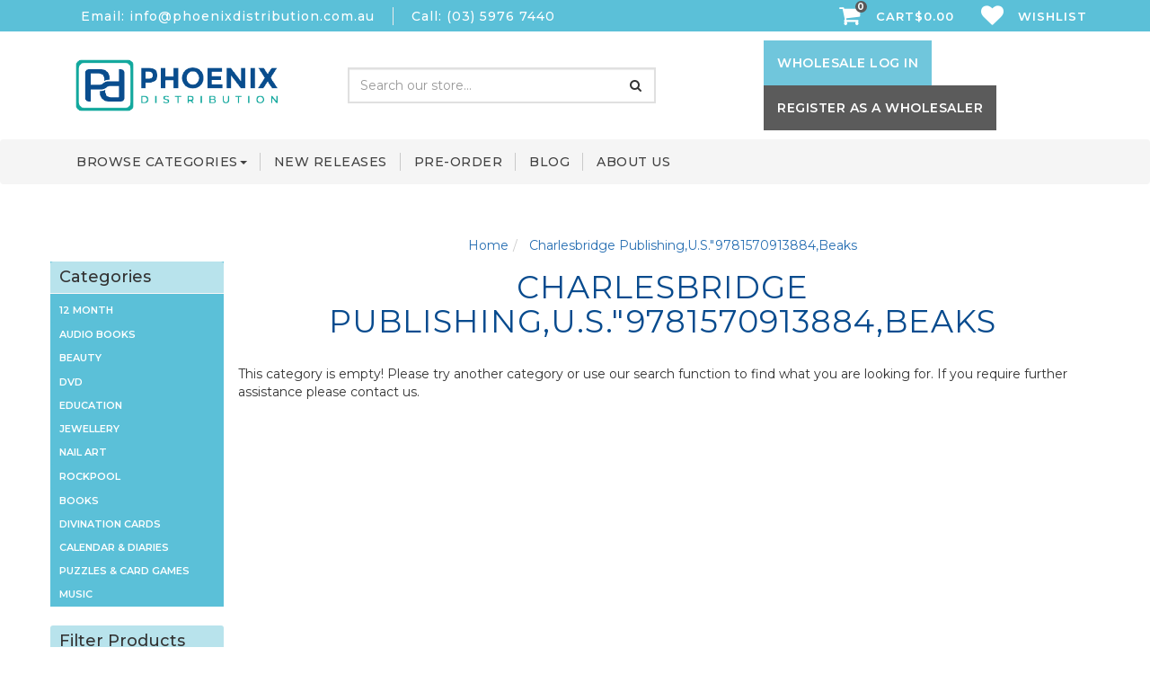

--- FILE ---
content_type: text/html; charset=utf-8
request_url: https://www.phoenixdistribution.com.au/brand/charlesbridge-publishing-u.s.-9781570913884-beaks/~-2812
body_size: 20538
content:
<!DOCTYPE html>
<html lang="en">
<head itemscope itemtype="http://schema.org/WebSite">
<meta http-equiv="Content-Type" content="text/html; charset=utf-8"/>
<meta name="keywords" content="Charlesbridge Publishing,U.S.&quot;9781570913884,Beaks"/>
<meta name="description" content="Charlesbridge Publishing,U.S.&quot;9781570913884,Beaks - Charlesbridge Publishing,U.S.&quot;9781570913884,Beaks"/>
<meta name="viewport" content="width=device-width, initial-scale=1.0, user-scalable=0"/>
<meta property="og:image" content="https://www.phoenixdistribution.com.au/assets/website_logo.png"/>
<meta property="og:title" content="Charlesbridge Publishing,U.S.&quot;9781570913884,Beaks"/>
<meta property="og:site_name" content="Phoenix Distribution"/>
<meta property="og:type" content="website"/>
<meta property="og:url" content="https://www.phoenixdistribution.com.au/brand/charlesbridge-publishing-u.s.-9781570913884-beaks/~-2812"/>
<meta property="og:description" content="Charlesbridge Publishing,U.S.&quot;9781570913884,Beaks - Charlesbridge Publishing,U.S.&quot;9781570913884,Beaks"/>

<title>Charlesbridge Publishing,U.S.&quot;9781570913884,Beaks</title>
<link rel="canonical" href="https://www.phoenixdistribution.com.au/brand/charlesbridge-publishing-u.s.-9781570913884-beaks/~-2812"/>
<link rel="shortcut icon" href="/assets/favicon_logo.png"/>
<link class="theme-selector" rel="stylesheet" type="text/css" href="/assets/themes/2022-05-pd-phoenix/css/app.css?v=0.345678&1759649318" media="all"/>
<link rel="stylesheet" type="text/css" href="/assets/themes/2022-05-pd-phoenix/css/style.css?v=0.194539&1759649318" media="all"/>
<link rel="stylesheet" type="text/css" href="/assets/themes/2022-05-pd-phoenix/css/style1.css?v=0.9658752&1759649318" media="all"/>
<link rel="stylesheet" type="text/css" href="/assets/themes/2022-05-pd-phoenix/css/custom.css?1759649318" media="all"/>
<link rel="stylesheet" type="text/css" href="/assets/themes/2022-05-pd-phoenix/css/fancybox.css?1759649318" media="all"/>
<link rel="stylesheet" type="text/css" href="/assets/themes/2022-05-pd-phoenix/css/owl.carousel.min.css?1759649318" media="all"/>
<link rel="stylesheet" type="text/css" href="/assets/themes/2022-05-pd-phoenix/css/slick.min.css?1759649318" media="all"/>
<link rel="stylesheet" type="text/css" href="https://maxcdn.bootstrapcdn.com/font-awesome/4.4.0/css/font-awesome.min.css" media="all"/>
<link rel="stylesheet" type="text/css" href="https://cdn.neto.com.au/assets/neto-cdn/jquery_ui/1.11.1/css/custom-theme/jquery-ui-1.8.18.custom.css" media="all"/>
<link rel="stylesheet" type="text/css" href="https://cdn.neto.com.au/assets/neto-cdn/fancybox/2.1.5/jquery.fancybox.css" media="all"/>
<!--[if lte IE 8]>
	<script type="text/javascript" src="https://cdn.neto.com.au/assets/neto-cdn/html5shiv/3.7.0/html5shiv.js"></script>
	<script type="text/javascript" src="https://cdn.neto.com.au/assets/neto-cdn/respond.js/1.3.0/respond.min.js"></script>
<![endif]-->
<!-- Begin: Script 103 -->
<!-- Google Tag Manager -->
<script>(function(w,d,s,l,i){w[l]=w[l]||[];w[l].push({'gtm.start':
new Date().getTime(),event:'gtm.js'});var f=d.getElementsByTagName(s)[0],
j=d.createElement(s),dl=l!='dataLayer'?'&l='+l:'';j.async=true;j.src=
'https://www.googletagmanager.com/gtm.js?id='+i+dl;f.parentNode.insertBefore(j,f);
})(window,document,'script','dataLayer','GTM-MXZ4DB5');</script>
<!-- End Google Tag Manager -->

<!-- End: Script 103 -->
<!-- Begin: Script 106 -->
<link rel="preconnect" href="https://goto.algolia.com/e/139121/2020-03-31/2kcy16/400949201?h=9GMPEgml1ZpRcLS30wnLsRp2orL16RUozrdvZ-Za4pw"/>
<link rel="stylesheet" type="text/css" href="/assets/themes/2022-05-pd-phoenix/css/pd-search.css?1759649318" media="all"/>
<!-- End: Script 106 -->
<!-- Begin: Script 108 -->
<meta name="ahrefs-site-verification" content="908fa46102ed3c7a30b4077930b87b2bdae1027224ec1d5cab11e2177e8fd70b">
<!-- End: Script 108 -->
<!-- Begin: Script 109 -->
<script
src="https://www.paypal.com/sdk/js?client-id=AXXVeuj5qoxu1NnMB_6QmX-m8by3M9t0E7QmNsB7t4TjXG0ZORa04CltagegvdZyvqRSoktAS6THc1W5&currency=AUD&components=messages"
data-namespace="PayPalSDK">
</script>
<!-- End: Script 109 -->
<!-- Begin: Script 111 -->
<script type="text/javascript" src="https://smartarget.online/loader.js?u=048cb13d2e0fffe3581e197aaffdcd8ca2bcac14&source=neto_whatsapp"></script>
<!-- End: Script 111 -->
<!-- Begin: Script 112 -->
<!-- Google tag (gtag.js) -->
<script async src="https://www.googletagmanager.com/gtag/js?id=G-CF6E9529NR"></script>
<script>
  window.dataLayer = window.dataLayer || [];
  function gtag(){dataLayer.push(arguments);}
  gtag('js', new Date());

  gtag('config', 'G-CF6E9529NR');
</script>
<!-- End: Script 112 -->

<!-- If quote only, hide all checkout buttons -->
</head>
<body id="n_content" class="n_2022-05-pd-phoenix">
<header>
    <div class="top-navbar-wrapper pk">
        <div class="container">
            <div class="row top-header-row">
                <div class="col-xs-12 col-sm-7">
                    <ul class="contct_info  info1 d-flex ">
                        <li><a href="mailto: info@phoenixdistribution.com.au">Email:  info@phoenixdistribution.com.au</a></li>
                        <li><a href="tel:(03) 5976 7440">Call: (03) 5976 7440</a></li>
                    </ul>
                </div>
                <div class="col-xs-12 col-sm-5 header-cart-wrapper">
                    <div id="header-cart" class="wrap-icon-header d-flex justify-content-end">
                        <a href="#" data-toggle="dropdown" id="cartcontentsheader">
                            <i class="fa fa-shopping-cart"><p class="cart-count"><span rel="a2c_item_count">0</span></p></i> Cart<span rel="a2c_sub_total">0.00</span>
                        </a>
                        <ul class="dropdown-menu">
                            <li class="box" id="neto-dropdown">
                                <div class="body padding" id="cartcontents"></div>
                                <div class="footer"></div>
                            </li>
                        </ul>
                        <a href="https://www.phoenixdistribution.com.au/_myacct/wishlist">
                            <i class="fa fa-heart"></i> Wishlist
                        </a>
                        </div>
                </div>

            </div>
        </div>
    </div>
    <!---- top bar --->
    <!---- middlle bar--->
    <div class="wrapper-header1">
        <div class="container">
            <div class="row">
                <div class="col-xs-12 col-sm-3 col-md-3 wrapper-logo">
                    <a href="https://www.phoenixdistribution.com.au" title="Phoenix Distribution">
                        <img class="logo" src="/assets/images/2-logo-phoenix.png" alt="Phoenix Distribution"/>
                    </a>
                </div>
                <div class="col-xs-12 col-sm-6 col-md-5 d-flex justify-content-center">
                    <div class="inner">
                        <form name="productsearch" class="header-search header-search1 d-none" method="get" action="/">
                            <input type="hidden" name="rf" value="kw"/>
                            <div class="input-group">
                                <input class="form-control ajax_search" value="" id="name_search" autocomplete="off" name="kw" type="text" title="Search for products, categories, or other content"/>
                                <span class="input-group-btn">
                                <button type="submit" value="Search" class="btn btn-opaque">Search <i class="fa fa-search"></i></button>
                                </span>
                            </div>
                        </form>
                        <div id="pd-main-searchbox"></div>
                    </div>
                </div>
                <div class="col-xs-12 col-sm-3 col-md-4">
                    <ul class="nav navbar-nav navbar-right">
                        <li>
                            <a id="wholesale" class="loginn" href="#">wholesale Log in</a>
                        </li>
                        <li>
                            <a  class="registerr" href="/_myacct/wholesaleregister">Register as a wholesaler</a>
                        </li>
                    </ul>
                </div>


            </div>
        </div>
    </div>	
    <!--middle bar 0---->
    <div class="navbar_bttom">
        <nav class="navbar navbar-inverse">
            <div class="container mrl-15">
                <div class="navbar-header">
                  <button type="button" class="navbar-toggle" data-toggle="collapse" data-target="#myNavbar">
                        <span class="icon-bar"></span>
                        <span class="icon-bar"></span>
                        <span class="icon-bar"></span>
                  </button>
                </div>
                <div class="collapse navbar-collapse" id="myNavbar">
                    <div class="col-md-12 navbarr">
                        <ul class="nav navbar-nav navbar-left mobile-browse-cat">
                            <li class="dropdown dropdown-hover"> <a class="dropdown-toggle">Browse Categories<span class="caret"></span></a>
                                            <ul class="dropdown-menu">
                                                    <li class="dropdown dropdown-hover"> <a class="nuhover dropdown-toggle ">Books<span class="caret"></span></a>
                                            <ul class="dropdown-menu dropdown-menu-horizontal">
                                                    <li> <a href="/books/">All Books</a></li><li class="dropdown dropdown-hover"> <a >Mind Body Spirit<span class="caret"></span></a>
                                            <ul class="dropdown-menu dropdown-menu-horizontal">
                                                    <li> <a href="/books/mind-body-spirit/">All Mind Body Spirit</a></li>
                                                    <li class=""> <a href="/books/mind-body-spirit/aromatherapy-essential-oils/">Aromatherapy</a>
                                            </li><li class=""> <a href="/books/mind-body-spirit/astrology/">Astrology</a>
                                            </li><li class=""> <a href="/books/mind-body-spirit/chakras-auras-spiritual-energy/">Chakras</a>
                                            </li><li class=""> <a href="/books/mind-body-spirit/complementary-therapies-healing-health/">Complementary Therapies</a>
                                            </li><li class=""> <a href="/books/mind-body-spirit/crystals-colour-healing/">Crystals & Colour Healing</a>
                                            </li><li class=""> <a href="/books/mind-body-spirit/dreams-their-interpretation/">Dreams</a>
                                            </li><li class=""> <a href="/books/mind-body-spirit/health/">Health</a>
                                            </li><li class=""> <a href="/books/mind-body-spirit/magic-spells-wicca-alchemy/">Magic, Spells & Wicca</a>
                                            </li><li class=""> <a href="/books/mind-body-spirit/meditation-visualisation/">Meditation </a>
                                            </li><li class=""> <a href="/books/mind-body-spirit/numerology/">Numerology</a>
                                            </li><li class=""> <a href="/books/mind-body-spirit/psychic-development/">Psychic Development</a>
                                            </li><li class=""> <a href="/books/mind-body-spirit/reiki/">Reiki</a>
                                            </li><li class=""> <a href="/books/mind-body-spirit/relationships/">Relationships</a>
                                            </li><li class=""> <a href="/books/mind-body-spirit/self-improvement/">Self Improvement</a>
                                            </li><li class=""> <a href="/books/mind-body-spirit/shamanism-paganism-druidry/">Shamanism, Paganism & Druidry</a>
                                            </li><li class=""> <a href="/books/mind-body-spirit/spirit-guides-angels-channelling/">Spirit Guides, Angels & Channelling</a>
                                            </li><li class=""> <a href="/books/mind-body-spirit/spiritual/">Spiritual </a>
                                            </li><li class=""> <a href="/books/mind-body-spirit/tarot-divination/">Tarot & Divination</a>
                                            </li><li class=""> <a href="/books/mind-body-spirit/thought-practice/">Thought & Practice</a>
                                            </li><li class=""> <a href="/books/mind-body-spirit/yoga-pilates-and-tai-chi/">Yoga, Pilates and Tai Chi</a>
                                            </li>
                                                </ul>
                                            </li><li class="dropdown dropdown-hover"> <a >Children<span class="caret"></span></a>
                                            <ul class="dropdown-menu dropdown-menu-horizontal">
                                                    <li> <a href="/books/childrens-teenage/">All Children</a></li>
                                                    <li class=""> <a href="/books/childrens-teenage/indigenous-books/">Indigenous & First Nation Children's Books</a>
                                            </li><li class=""> <a href="/books/childrens-teenage/activity/">Activity Books</a>
                                            </li><li class=""> <a href="/books/childrens-teenage/adventure-stories/">Adventure Stories</a>
                                            </li><li class=""> <a href="/books/childrens-teenage/animal-stories/">Animal Stories</a>
                                            </li><li class=""> <a href="/books/childrens-teenage/art/">Art</a>
                                            </li><li class=""> <a href="/books/childrens-teenage/atlases-maps/">Atlases & Maps</a>
                                            </li><li class=""> <a href="/books/childrens-teenage/baby-books/">Baby Books</a>
                                            </li><li class=""> <a href="/books/childrens-teenage/character-books/">Character Books</a>
                                            </li><li class=""> <a href="/books/childrens-teenage/early-learning-early-learning-concepts/">Early Learning Concepts</a>
                                            </li><li class=""> <a href="/books/childrens-teenage/educational/">Educational</a>
                                            </li><li class=""> <a href="/books/childrens-teenage/fiction-true-stories/">Fiction & True Stories</a>
                                            </li><li class=""> <a href="/books/childrens-teenage/history/">History</a>
                                            </li><li class=""> <a href="/books/childrens-teenage/little-people-big-dreams/">Little People, Big Dream Series</a>
                                            </li><li class=""> <a href="/books/childrens-teenage/people-places/">People & Places</a>
                                            </li><li class=""> <a href="/books/childrens-teenage/personal-social-issues/">Personal & Social Issues</a>
                                            </li><li class=""> <a href="/books/childrens-teenage/picture-books/">Picture Books</a>
                                            </li><li class=""> <a href="/books/childrens-teenage/pop-up-lift-the-flap-books/">Pop Up & Lift The Flap Books</a>
                                            </li><li class=""> <a href="/books/childrens-teenage/science-and-technology/">Science & Technology</a>
                                            </li><li class=""> <a href="/books/childrens-teenage/storybooks/">Story Books</a>
                                            </li><li class=""> <a href="/books/childrens-teenage/touch-feel-books/">Touch & Feel Books</a>
                                            </li><li class=""> <a href="/books/childrens-teenage/wildlife/">Wildlife Books</a>
                                            </li>
                                                </ul>
                                            </li><li class="dropdown dropdown-hover"> <a >Architecture and Design<span class="caret"></span></a>
                                            <ul class="dropdown-menu dropdown-menu-horizontal">
                                                    <li> <a href="/books/architecture-design/">All Architecture and Design</a></li>
                                                    <li class=""> <a href="/books/architecture-design/architecture/">Architecture</a>
                                            </li><li class=""> <a href="/books/architecture-design/design/">Design</a>
                                            </li>
                                                </ul>
                                            </li><li class="dropdown dropdown-hover"> <a >Cookery<span class="caret"></span></a>
                                            <ul class="dropdown-menu dropdown-menu-horizontal">
                                                    <li> <a href="/books/food-drink-hospitality/~-2394">All Cookery</a></li>
                                                    <li class=""> <a href="/books/food-drink-hospitality/alcoholic-beverages/~-2395">Alcoholic Beverages</a>
                                            </li><li class=""> <a href="/books/food-drink-hospitality/cakes/~-2396">Cakes</a>
                                            </li><li class=""> <a href="/books/food-drink-hospitality/deserts/~-2398">Desserts</a>
                                            </li><li class=""> <a href="/books/food-drink-hospitality/diets-dieting/~-2399">Diets & Dieting</a>
                                            </li><li class=""> <a href="/books/food-drink-hospitality/health-wholefood-cookery/~-2400">Health & Wholefood Cookery</a>
                                            </li><li class=""> <a href="/books/food-drink-hospitality/non-alcoholic-beverages/~-2401">Non Alcoholic Beverages</a>
                                            </li><li class=""> <a href="/books/food-drink-hospitality/cook-books/~-2397">Cook Books</a>
                                            </li><li class=""> <a href="/books/food-drink-hospitality/vegetarian-cookery/~-2402">Vegetarian Cookery</a>
                                            </li>
                                                </ul>
                                            </li><li class="dropdown dropdown-hover"> <a >Art And Photography<span class="caret"></span></a>
                                            <ul class="dropdown-menu dropdown-menu-horizontal">
                                                    <li> <a href="/books/art-photography/">All Art And Photography</a></li>
                                                    <li class=""> <a href="/books/art-photography/art/">Art</a>
                                            </li><li class=""> <a href="/books/art-photography/craft/">Craft</a>
                                            </li><li class=""> <a href="/books/art-photography/knitting-crochet/">Knitting & Crochet</a>
                                            </li><li class=""> <a href="/books/art-photography/painting-art-manuals/">Painting & Art Manuals</a>
                                            </li><li class=""> <a href="/books/art-photography/photography/">Photography</a>
                                            </li><li class=""> <a href="/books/art-photography/pottery-ceramics-glass-crafts/">Pottery</a>
                                            </li>
                                                </ul>
                                            </li><li class="dropdown dropdown-hover"> <a >Environment  and Planet<span class="caret"></span></a>
                                            <ul class="dropdown-menu dropdown-menu-horizontal">
                                                    <li> <a href="/books/enviroment-planet/">All Environment  and Planet</a></li>
                                                    <li class=""> <a href="/books/enviroment-planet/climate-change/">Climate Change</a>
                                            </li><li class=""> <a href="/books/enviroment-planet/farming/">Farming</a>
                                            </li><li class=""> <a href="/books/enviroment-planet/green-lifestyle-self-sufficiency/">Green Lifestyle &. Self-Sufficiency</a>
                                            </li><li class=""> <a href="/books/enviroment-planet/social/">Social</a>
                                            </li>
                                                </ul>
                                            </li><li class="dropdown dropdown-hover"> <a >Fiction<span class="caret"></span></a>
                                            <ul class="dropdown-menu dropdown-menu-horizontal">
                                                    <li> <a href="/books/fiction/">All Fiction</a></li>
                                                    <li class=""> <a href="/books/fiction/classic-fiction/">Classic Fiction</a>
                                            </li><li class=""> <a href="/books/fiction/creative-writing/">Creative Writing</a>
                                            </li><li class=""> <a href="/books/fiction/crime-mystery/">Crime and Mystery</a>
                                            </li><li class=""> <a href="/books/fiction/fantasy/">Fantasy</a>
                                            </li><li class=""> <a href="/books/fiction/graphic-novels/">Graphic Novels / Manga</a>
                                            </li><li class=""> <a href="/books/fiction/historial-fiction/">Historical Fiction</a>
                                            </li><li class=""> <a href="/books/fiction/modern-contemporary-fiction/">Modern and Contemporary</a>
                                            </li><li class=""> <a href="/books/fiction/romance/">Romance</a>
                                            </li><li class=""> <a href="/books/fiction/science-fiction/">Science Fiction</a>
                                            </li><li class=""> <a href="/books/fiction/thriller/">Thriller</a>
                                            </li>
                                                </ul>
                                            </li><li class="dropdown dropdown-hover"> <a >Fashion<span class="caret"></span></a>
                                            <ul class="dropdown-menu dropdown-menu-horizontal">
                                                    <li> <a href="/books/fashion/">All Fashion</a></li>
                                                    <li class=""> <a href="/books/fashion/cosmetics-hair-beauty/">Cosmetics, Hair. & Beauty</a>
                                            </li><li class=""> <a href="/books/fashion/design/">Design</a>
                                            </li><li class=""> <a href="/books/fashion/style/">Style</a>
                                            </li><li class=""> <a href="/books/fashion/textiles/">Textiles</a>
                                            </li>
                                                </ul>
                                            </li><li class="dropdown dropdown-hover"> <a >Gardening<span class="caret"></span></a>
                                            <ul class="dropdown-menu dropdown-menu-horizontal">
                                                    <li> <a href="/books/gardening-gardens-agriculture/">All Gardening</a></li>
                                                    <li class=""> <a href="/books/gardening-gardens-agriculture/apiculture-beekeeping/">Apiculture</a>
                                            </li><li class=""> <a href="/books/gardening-gardens-agriculture/farming/">Farming</a>
                                            </li><li class=""> <a href="/books/gardening-gardens-agriculture/flower-arranging-floral-crafts/">Flower Arranging & Floral Craft</a>
                                            </li><li class=""> <a href="/books/gardening-gardens-agriculture/garden-design-planning/">Garden Design & Planning</a>
                                            </li><li class=""> <a href="/books/gardening-gardens-agriculture/gardening-and-gardens/">Gardening & Gardens</a>
                                            </li><li class=""> <a href="/books/gardening-gardens-agriculture/growing-fruit-vegetables-herbs/">Fruit, Vegetables & Herbs</a>
                                            </li><li class=""> <a href="/books/gardening-gardens-agriculture/house-plants/">House Plants</a>
                                            </li><li class=""> <a href="/books/gardening-gardens-agriculture/organic-gardening/">Organic Gardening</a>
                                            </li>
                                                </ul>
                                            </li><li class="dropdown dropdown-hover"> <a >Gift Books<span class="caret"></span></a>
                                            <ul class="dropdown-menu dropdown-menu-horizontal">
                                                    <li> <a href="/books/gift-books/">All Gift Books</a></li>
                                                    <li class=""> <a href="/books/gift-books/general/">General Gift Books</a>
                                            </li><li class=""> <a href="/books/gift-books/humour/">Humour</a>
                                            </li>
                                                </ul>
                                            </li><li class=""> <a href="/books/parenting-and-pregnancy/">Parenting</a>
                                            </li><li class="dropdown dropdown-hover"> <a >Style & Design<span class="caret"></span></a>
                                            <ul class="dropdown-menu dropdown-menu-horizontal">
                                                    <li> <a href="/books/style-design/">All Style & Design</a></li>
                                                    <li class=""> <a href="/books/style-design/decorative-arts/">Decorative Arts</a>
                                            </li><li class=""> <a href="/books/style-design/home-renovation-extension/">Home Renovation</a>
                                            </li><li class=""> <a href="/books/style-design/interior-design/">Interior Design</a>
                                            </li>
                                                </ul>
                                            </li><li class=""> <a href="/books/travel-holiday/">Travel & Holiday</a>
                                            </li><li class=""> <a href="/books/seasonal-christmas/">Christmas</a>
                                            </li>
                                                </ul>
                                            </li><li class="dropdown dropdown-hover"> <a class="nuhover dropdown-toggle ">Divination Cards<span class="caret"></span></a>
                                            <ul class="dropdown-menu dropdown-menu-horizontal">
                                                    <li> <a href="/divination-cards/">All Divination Cards</a></li><li class=""> <a href="/divination-cards/affirmation-cards/">Affirmation Cards</a>
                                            </li><li class=""> <a href="/divination-cards/inspiration-and-meditation-cards/">Inspiration Cards</a>
                                            </li><li class=""> <a href="/divination-cards/oracle-cards/">Oracle Cards</a>
                                            </li><li class=""> <a href="/divination-cards/reading-cards/">Reading Cards</a>
                                            </li><li class=""> <a href="/divination-cards/runes/">Runes</a>
                                            </li><li class=""> <a href="/divination-cards/tarot-cards/">Tarot Cards</a>
                                            </li>
                                                </ul>
                                            </li><li class="dropdown dropdown-hover"> <a class="nuhover dropdown-toggle ">Puzzles and Games<span class="caret"></span></a>
                                            <ul class="dropdown-menu dropdown-menu-horizontal">
                                                    <li> <a href="/puzzles-card-games/">All Puzzles and Games</a></li><li class=""> <a href="/puzzles-card-games/">Card Games</a>
                                            </li><li class=""> <a href="/puzzles-card-games/puzzles-and-quizzes/">Puzzles And Quizzes</a>
                                            </li>
                                                </ul>
                                            </li><li class=""> <a href="/stationery-journals/"class="nuhover dropdown-toggle ">Stationery & Journals</a>
                                            </li><li class=""> <a href="/calendar-diaries/"class="nuhover dropdown-toggle ">Calendar & Diaries</a>
                                            </li><li class="dropdown dropdown-hover"> <a class="nuhover dropdown-toggle ">Audio & DVD<span class="caret"></span></a>
                                            <ul class="dropdown-menu dropdown-menu-horizontal">
                                                    <li class="dropdown dropdown-hover"> <a >Audio Books<span class="caret"></span></a>
                                            <ul class="dropdown-menu dropdown-menu-horizontal">
                                                    <li> <a href="/audio-books/">All Audio Books</a></li>
                                                    <li class=""> <a href="/audio-books/guided-meditations/">Guided Meditations</a>
                                            </li><li class=""> <a href="/audio-books/health-and-wellbeing/">Health & Wellbeing</a>
                                            </li><li class=""> <a href="/audio-books/self-help/">Self Help</a>
                                            </li><li class=""> <a href="/audio-books/spiritual-advice/">Spiritual Advise</a>
                                            </li><li class=""> <a href="/audio-books/yoga-and-fitness/">Yoga & Fitness</a>
                                            </li>
                                                </ul>
                                            </li><li class="dropdown dropdown-hover"> <a >Music<span class="caret"></span></a>
                                            <ul class="dropdown-menu dropdown-menu-horizontal">
                                                    <li> <a href="/music/">All Music</a></li>
                                                    <li class=""> <a href="/music/new-age/">New Age</a>
                                            </li><li class=""> <a href="/music/mantras-kirtan/">Mantras, Kirtan & Yoga</a>
                                            </li><li class=""> <a href="/music/chill-out/">Chill Out</a>
                                            </li>
                                                </ul>
                                            </li><li class=""> <a href="/dvd/">DVD</a>
                                            </li>
                                                </ul>
                                            </li><li class=""> <a href="/new-releases/"class="nuhover dropdown-toggle ">New Releases</a>
                                            </li>
                                                </ul>
                                            </li>
                            </ul>
                        <ul class="nav navbar-nav navbar1">

                           
                            <li class="desktop-browse-cat dropdown"> 
                                            <a href="#" class="dropdown-toggle-pd">Browse Categories<span class="caret"></span></a>
                                            <ul class="dropdown-menu">
                                                    <div class="container">
                                                    <li class="dropdown dropdown-lv2"> <a class="dropdown-collaspe-pd">Books<span class="caret"></span></a>
                                            <ul class="collapse">
                                                    <div class="container">
                                                        <div class="pd-row">
                                                         <div class="pd-col"><li> <a href="/books/">All Books</a></li></div><div class="pd-col">
                                        <li class="dropdown dropdown-hover"> <a href="/books/mind-body-spirit/">Mind Body Spirit</a>
                                            <ul class="dropdown-menu dropdown-menu-horizontal">
                                                    <li class=""> <a href="/books/mind-body-spirit/aromatherapy-essential-oils/">Aromatherapy</a>
                                            </li><li class=""> <a href="/books/mind-body-spirit/astrology/">Astrology</a>
                                            </li><li class=""> <a href="/books/mind-body-spirit/chakras-auras-spiritual-energy/">Chakras</a>
                                            </li><li class=""> <a href="/books/mind-body-spirit/complementary-therapies-healing-health/">Complementary Therapies</a>
                                            </li><li class=""> <a href="/books/mind-body-spirit/crystals-colour-healing/">Crystals & Colour Healing</a>
                                            </li><li class=""> <a href="/books/mind-body-spirit/dreams-their-interpretation/">Dreams</a>
                                            </li><li class=""> <a href="/books/mind-body-spirit/health/">Health</a>
                                            </li><li class=""> <a href="/books/mind-body-spirit/magic-spells-wicca-alchemy/">Magic, Spells & Wicca</a>
                                            </li><li class=""> <a href="/books/mind-body-spirit/meditation-visualisation/">Meditation </a>
                                            </li><li class=""> <a href="/books/mind-body-spirit/numerology/">Numerology</a>
                                            </li><li class=""> <a href="/books/mind-body-spirit/psychic-development/">Psychic Development</a>
                                            </li><li class=""> <a href="/books/mind-body-spirit/reiki/">Reiki</a>
                                            </li><li class=""> <a href="/books/mind-body-spirit/relationships/">Relationships</a>
                                            </li><li class=""> <a href="/books/mind-body-spirit/self-improvement/">Self Improvement</a>
                                            </li><li class=""> <a href="/books/mind-body-spirit/shamanism-paganism-druidry/">Shamanism, Paganism & Druidry</a>
                                            </li><li class=""> <a href="/books/mind-body-spirit/spirit-guides-angels-channelling/">Spirit Guides, Angels & Channelling</a>
                                            </li><li class=""> <a href="/books/mind-body-spirit/spiritual/">Spiritual </a>
                                            </li><li class=""> <a href="/books/mind-body-spirit/tarot-divination/">Tarot & Divination</a>
                                            </li><li class=""> <a href="/books/mind-body-spirit/thought-practice/">Thought & Practice</a>
                                            </li><li class=""> <a href="/books/mind-body-spirit/yoga-pilates-and-tai-chi/">Yoga, Pilates and Tai Chi</a>
                                            </li>
                                                </ul>
                                            </li>
                                        </div><div class="pd-col">
                                        <li class="dropdown dropdown-hover"> <a href="/books/childrens-teenage/">Children</a>
                                            <ul class="dropdown-menu dropdown-menu-horizontal">
                                                    <li class=""> <a href="/books/childrens-teenage/indigenous-books/">Indigenous & First Nation Children's Books</a>
                                            </li><li class=""> <a href="/books/childrens-teenage/activity/">Activity Books</a>
                                            </li><li class=""> <a href="/books/childrens-teenage/adventure-stories/">Adventure Stories</a>
                                            </li><li class=""> <a href="/books/childrens-teenage/animal-stories/">Animal Stories</a>
                                            </li><li class=""> <a href="/books/childrens-teenage/art/">Art</a>
                                            </li><li class=""> <a href="/books/childrens-teenage/atlases-maps/">Atlases & Maps</a>
                                            </li><li class=""> <a href="/books/childrens-teenage/baby-books/">Baby Books</a>
                                            </li><li class=""> <a href="/books/childrens-teenage/character-books/">Character Books</a>
                                            </li><li class=""> <a href="/books/childrens-teenage/early-learning-early-learning-concepts/">Early Learning Concepts</a>
                                            </li><li class=""> <a href="/books/childrens-teenage/educational/">Educational</a>
                                            </li><li class=""> <a href="/books/childrens-teenage/fiction-true-stories/">Fiction & True Stories</a>
                                            </li><li class=""> <a href="/books/childrens-teenage/history/">History</a>
                                            </li><li class=""> <a href="/books/childrens-teenage/little-people-big-dreams/">Little People, Big Dream Series</a>
                                            </li><li class=""> <a href="/books/childrens-teenage/people-places/">People & Places</a>
                                            </li><li class=""> <a href="/books/childrens-teenage/personal-social-issues/">Personal & Social Issues</a>
                                            </li><li class=""> <a href="/books/childrens-teenage/picture-books/">Picture Books</a>
                                            </li><li class=""> <a href="/books/childrens-teenage/pop-up-lift-the-flap-books/">Pop Up & Lift The Flap Books</a>
                                            </li><li class=""> <a href="/books/childrens-teenage/science-and-technology/">Science & Technology</a>
                                            </li><li class=""> <a href="/books/childrens-teenage/storybooks/">Story Books</a>
                                            </li><li class=""> <a href="/books/childrens-teenage/touch-feel-books/">Touch & Feel Books</a>
                                            </li><li class=""> <a href="/books/childrens-teenage/wildlife/">Wildlife Books</a>
                                            </li>
                                                </ul>
                                            </li>
                                        </div><div class="pd-col">
                                        <li class="dropdown dropdown-hover"> <a href="/books/architecture-design/">Architecture and Design</a>
                                            <ul class="dropdown-menu dropdown-menu-horizontal">
                                                    <li class=""> <a href="/books/architecture-design/architecture/">Architecture</a>
                                            </li><li class=""> <a href="/books/architecture-design/design/">Design</a>
                                            </li>
                                                </ul>
                                            </li>
                                        </div><div class="pd-col">
                                        <li class="dropdown dropdown-hover"> <a href="/books/food-drink-hospitality/~-2394">Cookery</a>
                                            <ul class="dropdown-menu dropdown-menu-horizontal">
                                                    <li class=""> <a href="/books/food-drink-hospitality/alcoholic-beverages/~-2395">Alcoholic Beverages</a>
                                            </li><li class=""> <a href="/books/food-drink-hospitality/cakes/~-2396">Cakes</a>
                                            </li><li class=""> <a href="/books/food-drink-hospitality/deserts/~-2398">Desserts</a>
                                            </li><li class=""> <a href="/books/food-drink-hospitality/diets-dieting/~-2399">Diets & Dieting</a>
                                            </li><li class=""> <a href="/books/food-drink-hospitality/health-wholefood-cookery/~-2400">Health & Wholefood Cookery</a>
                                            </li><li class=""> <a href="/books/food-drink-hospitality/non-alcoholic-beverages/~-2401">Non Alcoholic Beverages</a>
                                            </li><li class=""> <a href="/books/food-drink-hospitality/cook-books/~-2397">Cook Books</a>
                                            </li><li class=""> <a href="/books/food-drink-hospitality/vegetarian-cookery/~-2402">Vegetarian Cookery</a>
                                            </li>
                                                </ul>
                                            </li>
                                        </div><div class="pd-col">
                                        <li class="dropdown dropdown-hover"> <a href="/books/art-photography/">Art And Photography</a>
                                            <ul class="dropdown-menu dropdown-menu-horizontal">
                                                    <li class=""> <a href="/books/art-photography/art/">Art</a>
                                            </li><li class=""> <a href="/books/art-photography/craft/">Craft</a>
                                            </li><li class=""> <a href="/books/art-photography/knitting-crochet/">Knitting & Crochet</a>
                                            </li><li class=""> <a href="/books/art-photography/painting-art-manuals/">Painting & Art Manuals</a>
                                            </li><li class=""> <a href="/books/art-photography/photography/">Photography</a>
                                            </li><li class=""> <a href="/books/art-photography/pottery-ceramics-glass-crafts/">Pottery</a>
                                            </li>
                                                </ul>
                                            </li>
                                        </div><div class="pd-col">
                                        <li class="dropdown dropdown-hover"> <a href="/books/enviroment-planet/">Environment  and Planet</a>
                                            <ul class="dropdown-menu dropdown-menu-horizontal">
                                                    <li class=""> <a href="/books/enviroment-planet/climate-change/">Climate Change</a>
                                            </li><li class=""> <a href="/books/enviroment-planet/farming/">Farming</a>
                                            </li><li class=""> <a href="/books/enviroment-planet/green-lifestyle-self-sufficiency/">Green Lifestyle &. Self-Sufficiency</a>
                                            </li><li class=""> <a href="/books/enviroment-planet/social/">Social</a>
                                            </li>
                                                </ul>
                                            </li>
                                        </div><div class="pd-col">
                                        <li class="dropdown dropdown-hover"> <a href="/books/fiction/">Fiction</a>
                                            <ul class="dropdown-menu dropdown-menu-horizontal">
                                                    <li class=""> <a href="/books/fiction/classic-fiction/">Classic Fiction</a>
                                            </li><li class=""> <a href="/books/fiction/creative-writing/">Creative Writing</a>
                                            </li><li class=""> <a href="/books/fiction/crime-mystery/">Crime and Mystery</a>
                                            </li><li class=""> <a href="/books/fiction/fantasy/">Fantasy</a>
                                            </li><li class=""> <a href="/books/fiction/graphic-novels/">Graphic Novels / Manga</a>
                                            </li><li class=""> <a href="/books/fiction/historial-fiction/">Historical Fiction</a>
                                            </li><li class=""> <a href="/books/fiction/modern-contemporary-fiction/">Modern and Contemporary</a>
                                            </li><li class=""> <a href="/books/fiction/romance/">Romance</a>
                                            </li><li class=""> <a href="/books/fiction/science-fiction/">Science Fiction</a>
                                            </li><li class=""> <a href="/books/fiction/thriller/">Thriller</a>
                                            </li>
                                                </ul>
                                            </li>
                                        </div><div class="pd-col">
                                        <li class="dropdown dropdown-hover"> <a href="/books/fashion/">Fashion</a>
                                            <ul class="dropdown-menu dropdown-menu-horizontal">
                                                    <li class=""> <a href="/books/fashion/cosmetics-hair-beauty/">Cosmetics, Hair. & Beauty</a>
                                            </li><li class=""> <a href="/books/fashion/design/">Design</a>
                                            </li><li class=""> <a href="/books/fashion/style/">Style</a>
                                            </li><li class=""> <a href="/books/fashion/textiles/">Textiles</a>
                                            </li>
                                                </ul>
                                            </li>
                                        </div><div class="pd-col">
                                        <li class="dropdown dropdown-hover"> <a href="/books/gardening-gardens-agriculture/">Gardening</a>
                                            <ul class="dropdown-menu dropdown-menu-horizontal">
                                                    <li class=""> <a href="/books/gardening-gardens-agriculture/apiculture-beekeeping/">Apiculture</a>
                                            </li><li class=""> <a href="/books/gardening-gardens-agriculture/farming/">Farming</a>
                                            </li><li class=""> <a href="/books/gardening-gardens-agriculture/flower-arranging-floral-crafts/">Flower Arranging & Floral Craft</a>
                                            </li><li class=""> <a href="/books/gardening-gardens-agriculture/garden-design-planning/">Garden Design & Planning</a>
                                            </li><li class=""> <a href="/books/gardening-gardens-agriculture/gardening-and-gardens/">Gardening & Gardens</a>
                                            </li><li class=""> <a href="/books/gardening-gardens-agriculture/growing-fruit-vegetables-herbs/">Fruit, Vegetables & Herbs</a>
                                            </li><li class=""> <a href="/books/gardening-gardens-agriculture/house-plants/">House Plants</a>
                                            </li><li class=""> <a href="/books/gardening-gardens-agriculture/organic-gardening/">Organic Gardening</a>
                                            </li>
                                                </ul>
                                            </li>
                                        </div><div class="pd-col">
                                        <li class="dropdown dropdown-hover"> <a href="/books/gift-books/">Gift Books</a>
                                            <ul class="dropdown-menu dropdown-menu-horizontal">
                                                    <li class=""> <a href="/books/gift-books/general/">General Gift Books</a>
                                            </li><li class=""> <a href="/books/gift-books/humour/">Humour</a>
                                            </li>
                                                </ul>
                                            </li>
                                        </div><div class="pd-col">
                                        <li class=""> <a href="/books/parenting-and-pregnancy/">Parenting</a>
                                            </li>
                                        </div><div class="pd-col">
                                        <li class="dropdown dropdown-hover"> <a href="/books/style-design/">Style & Design</a>
                                            <ul class="dropdown-menu dropdown-menu-horizontal">
                                                    <li class=""> <a href="/books/style-design/decorative-arts/">Decorative Arts</a>
                                            </li><li class=""> <a href="/books/style-design/home-renovation-extension/">Home Renovation</a>
                                            </li><li class=""> <a href="/books/style-design/interior-design/">Interior Design</a>
                                            </li>
                                                </ul>
                                            </li>
                                        </div><div class="pd-col">
                                        <li class=""> <a href="/books/travel-holiday/">Travel & Holiday</a>
                                            </li>
                                        </div><div class="pd-col">
                                        <li class=""> <a href="/books/seasonal-christmas/">Christmas</a>
                                            </li>
                                        </div>
                                                        </div>
                                                    </div>
                                                </ul>
                                            </li><li class="dropdown dropdown-lv2"> <a class="dropdown-collaspe-pd">Divination Cards<span class="caret"></span></a>
                                            <ul class="collapse">
                                                    <div class="container">
                                                        <div class="pd-row">
                                                         <div class="pd-col"><li> <a href="/divination-cards/">All Divination Cards</a></li></div><div class="pd-col">
                                        <li class=""> <a href="/divination-cards/affirmation-cards/">Affirmation Cards</a>
                                            </li>
                                        </div><div class="pd-col">
                                        <li class=""> <a href="/divination-cards/inspiration-and-meditation-cards/">Inspiration Cards</a>
                                            </li>
                                        </div><div class="pd-col">
                                        <li class=""> <a href="/divination-cards/oracle-cards/">Oracle Cards</a>
                                            </li>
                                        </div><div class="pd-col">
                                        <li class=""> <a href="/divination-cards/reading-cards/">Reading Cards</a>
                                            </li>
                                        </div><div class="pd-col">
                                        <li class=""> <a href="/divination-cards/runes/">Runes</a>
                                            </li>
                                        </div><div class="pd-col">
                                        <li class=""> <a href="/divination-cards/tarot-cards/">Tarot Cards</a>
                                            </li>
                                        </div>
                                                        </div>
                                                    </div>
                                                </ul>
                                            </li><li class="dropdown dropdown-lv2"> <a class="dropdown-collaspe-pd">Puzzles and Games<span class="caret"></span></a>
                                            <ul class="collapse">
                                                    <div class="container">
                                                        <div class="pd-row">
                                                         <div class="pd-col"><li> <a href="/puzzles-card-games/">All Puzzles and Games</a></li></div><div class="pd-col">
                                        <li class=""> <a href="/puzzles-card-games/">Card Games</a>
                                            </li>
                                        </div><div class="pd-col">
                                        <li class=""> <a href="/puzzles-card-games/puzzles-and-quizzes/">Puzzles And Quizzes</a>
                                            </li>
                                        </div>
                                                        </div>
                                                    </div>
                                                </ul>
                                            </li><li class=""> <a href="/stationery-journals/">Stationery & Journals</a>
                                            </li><li class=""> <a href="/calendar-diaries/">Calendar & Diaries</a>
                                            </li><li class="dropdown dropdown-lv2"> <a class="dropdown-collaspe-pd">Audio & DVD<span class="caret"></span></a>
                                            <ul class="collapse">
                                                    <div class="container">
                                                        <div class="pd-row">
                                                         <div class="pd-col">
                                        <li class="dropdown dropdown-hover"> <a href="/audio-books/">Audio Books</a>
                                            <ul class="dropdown-menu dropdown-menu-horizontal">
                                                    <li class=""> <a href="/audio-books/guided-meditations/">Guided Meditations</a>
                                            </li><li class=""> <a href="/audio-books/health-and-wellbeing/">Health & Wellbeing</a>
                                            </li><li class=""> <a href="/audio-books/self-help/">Self Help</a>
                                            </li><li class=""> <a href="/audio-books/spiritual-advice/">Spiritual Advise</a>
                                            </li><li class=""> <a href="/audio-books/yoga-and-fitness/">Yoga & Fitness</a>
                                            </li>
                                                </ul>
                                            </li>
                                        </div><div class="pd-col">
                                        <li class="dropdown dropdown-hover"> <a href="/music/">Music</a>
                                            <ul class="dropdown-menu dropdown-menu-horizontal">
                                                    <li class=""> <a href="/music/new-age/">New Age</a>
                                            </li><li class=""> <a href="/music/mantras-kirtan/">Mantras, Kirtan & Yoga</a>
                                            </li><li class=""> <a href="/music/chill-out/">Chill Out</a>
                                            </li>
                                                </ul>
                                            </li>
                                        </div><div class="pd-col">
                                        <li class=""> <a href="/dvd/">DVD</a>
                                            </li>
                                        </div>
                                                        </div>
                                                    </div>
                                                </ul>
                                            </li><li class=""> <a href="/new-releases/">New Releases</a>
                                            </li>
                                                    </div>
                                                </ul>
                                            </li>
                            <li class=""> <a href="/new-releases/" >New Releases</a>
                                            </li><li class=""> <a href="/pre-order-forthcoming-titles/" >Pre-Order</a>
                                            </li><li class=""> <a href="/blog/our-blog/" >Blog</a>
                                            </li><li class=""> <a href="/about-us/" >About Us</a>
                                            </li>
                            </ul>
                       
                    </div>
                </div>
            </div>
        </nav>
    </div>
    <div id="myDIV" class="d-none">
        <div class="container">
            <div class="row wholesale-reg-login">
                <div class="col-xs-12 col-sm-6">
                    <h2>Wholesale Login</h2>
                    <div class="login-form">
                        <form class="form-inline" method="post" action="https://www.phoenixdistribution.com.au/_myacct/login">
                            <input type="hidden" name="redirect" value="">
                            <div class="form-group">
                                <label><i class="fa fa-envelope"></i> Email</label>
                                <input type="text" name="username" class="form-control" value="" size="25">
                            </div>
                            <div class="form-group">
                                <label><i class="fa fa-lock"></i> Password</label>
                                <input type="password" name="password" class="form-control" value="" size="25">
                            </div>
                            <p><a href="https://www.phoenixdistribution.com.au/_myacct/forgotpwd" class="pull-left">Forgot password?</a></p>
                            <button name="submit" type="submit" class="btn btn-primary pull-right">Log In</button><!---->
                        </form>
                    </div>
                </div>
                <div class="col-xs-12 col-sm-6">
                    <h2 class="wholesale-reg-header">Need a wholesale account?</h2>
                    <p>Sign up in two minutes to access wholesale pricing</p>
                    <a href="https://www.phoenixdistribution.com.au/_myacct/wholesaleregister" class="btn btn-success btn-wholesale"><i class="fa fa-mail-forward"></i> Sign Up Now</a>
                </div>
            </div>
        </div>
        </div>

    <!-- Algolia Search -->
    <div class="pd-search-results">
        <div class="container">
            <div class="algolia-wrapper">
                <div id="closeAlgolia"></div>
                <div id="pd-results"></div>
                <div id="pd-pagination"></div>
            </div>
        </div>
    </div>

</header>
<div id="main-content" class="container" role="main">
	<div class="row"><div class="col-xs-12 col-sm-2" id="left-sidebar">
	<div class="panel panel-default hidden-xs">
				<div class="panel-heading"><h3 class="panel-title">Categories</h3></div>
				<ul class="list-group"><li class=""><a href="https://www.phoenixdistribution.com.au/12-month/" class="list-group-item dropdown-toggle">12 month</a>
						
					</li><li class="dropdown dropdown-hover"><a href="https://www.phoenixdistribution.com.au/audio-books/" class="list-group-item dropdown-toggle">Audio Books</a>
						<ul class="dropdown-menu dropdown-menu-horizontal">
								<li class="">
						<a href="https://www.phoenixdistribution.com.au/audio-books/business/">Business</a>
						
					</li><li class="dropdown dropdown-hover">
						<a href="https://www.phoenixdistribution.com.au/audio-books/guided-meditations/">Guided Meditations</a>
						<ul class="dropdown-menu dropdown-menu-horizontal">
								<li class="lv3-li">
						<a href="https://www.phoenixdistribution.com.au/meditation/">Meditation</a>
					</li><li class="lv3-li">
						<a href="https://www.phoenixdistribution.com.au/sleep/">Sleep</a>
					</li>
							</ul>
					</li><li class="dropdown dropdown-hover">
						<a href="https://www.phoenixdistribution.com.au/audio-books/health-and-wellbeing/">Health and Wellbeing</a>
						<ul class="dropdown-menu dropdown-menu-horizontal">
								<li class="lv3-li">
						<a href="https://www.phoenixdistribution.com.au/energy/">Energy</a>
					</li>
							</ul>
					</li><li class="">
						<a href="https://www.phoenixdistribution.com.au/audio-books/self-help/">Self Help</a>
						
					</li><li class="">
						<a href="https://www.phoenixdistribution.com.au/audio-books/spiritual-advice/">Spiritual Advice</a>
						
					</li><li class="">
						<a href="https://www.phoenixdistribution.com.au/audio-books/yoga-and-fitness/">Yoga and Fitness</a>
						
					</li>
							</ul>
					</li><li class=""><a href="https://www.phoenixdistribution.com.au/beauty/" class="list-group-item dropdown-toggle">Beauty</a>
						
					</li><li class="dropdown dropdown-hover"><a href="https://www.phoenixdistribution.com.au/dvd/" class="list-group-item dropdown-toggle">DVD</a>
						<ul class="dropdown-menu dropdown-menu-horizontal">
								<li class="">
						<a href="https://www.phoenixdistribution.com.au/dvd/~-2296"></a>
						
					</li><li class="">
						<a href="https://www.phoenixdistribution.com.au/dvd/self-development/">Self Development</a>
						
					</li>
							</ul>
					</li><li class="dropdown dropdown-hover"><a href="https://www.phoenixdistribution.com.au/education/~-2865" class="list-group-item dropdown-toggle">Education</a>
						<ul class="dropdown-menu dropdown-menu-horizontal">
								<li class="dropdown dropdown-hover">
						<a href="https://www.phoenixdistribution.com.au/education/books/">Books</a>
						<ul class="dropdown-menu dropdown-menu-horizontal">
								<li class="lv3-li">
						<a href="https://www.phoenixdistribution.com.au/dictionaries-thesauruss/">Dictionaries & Thesaurus's</a>
					</li><li class="lv3-li">
						<a href="https://www.phoenixdistribution.com.au/education/books/vce/">VCE</a>
					</li><li class="lv3-li">
						<a href="https://www.phoenixdistribution.com.au/education/books/year-10/">Year 10</a>
					</li><li class="lv3-li">
						<a href="https://www.phoenixdistribution.com.au/education/books/year-7/">Year 7</a>
					</li><li class="lv3-li">
						<a href="https://www.phoenixdistribution.com.au/education/books/year-8/">Year 8</a>
					</li><li class="lv3-li">
						<a href="https://www.phoenixdistribution.com.au/education/books/year-9/">Year 9</a>
					</li>
							</ul>
					</li>
							</ul>
					</li><li class="dropdown dropdown-hover"><a href="https://www.phoenixdistribution.com.au/jewellery/" class="list-group-item dropdown-toggle">Jewellery</a>
						<ul class="dropdown-menu dropdown-menu-horizontal">
								<li class="">
						<a href="https://www.phoenixdistribution.com.au/jewellery/bracelets/">Bracelets</a>
						
					</li><li class="">
						<a href="https://www.phoenixdistribution.com.au/jewellery/loose-stones-crystals/">Loose Stones & Crystals</a>
						
					</li><li class="">
						<a href="https://www.phoenixdistribution.com.au/jewellery/pendants/">Pendants</a>
						
					</li><li class="">
						<a href="https://www.phoenixdistribution.com.au/jewellery/runes/">Runes</a>
						
					</li>
							</ul>
					</li><li class=""><a href="https://www.phoenixdistribution.com.au/nail-art/" class="list-group-item dropdown-toggle">Nail Art</a>
						
					</li><li class=""><a href="https://www.phoenixdistribution.com.au/rockpool/" class="list-group-item dropdown-toggle">Rockpool </a>
						
					</li><li class="dropdown dropdown-hover"><a href="https://www.phoenixdistribution.com.au/books/" class="list-group-item dropdown-toggle">Books</a>
						<ul class="dropdown-menu dropdown-menu-horizontal">
								<li class="dropdown dropdown-hover">
						<a href="https://www.phoenixdistribution.com.au/books/adult-colouring-books/">Adult Colouring Books</a>
						<ul class="dropdown-menu dropdown-menu-horizontal">
								<li class="lv3-li">
						<a href="https://www.phoenixdistribution.com.au/relaxation/">Relaxation</a>
					</li>
							</ul>
					</li><li class="dropdown dropdown-hover">
						<a href="https://www.phoenixdistribution.com.au/books/architecture-design/">Architecture & Design</a>
						<ul class="dropdown-menu dropdown-menu-horizontal">
								<li class="lv3-li">
						<a href="https://www.phoenixdistribution.com.au/books/architecture-design/architecture/">Architecture</a>
					</li><li class="lv3-li">
						<a href="https://www.phoenixdistribution.com.au/books/architecture-design/design/">Design</a>
					</li><li class="lv3-li">
						<a href="https://www.phoenixdistribution.com.au/photography/~-2845">Photography</a>
					</li>
							</ul>
					</li><li class="dropdown dropdown-hover">
						<a href="https://www.phoenixdistribution.com.au/books/art-photography/">Art & Photography</a>
						<ul class="dropdown-menu dropdown-menu-horizontal">
								<li class="lv3-li">
						<a href="https://www.phoenixdistribution.com.au/books/art-photography/art/">Art</a>
					</li><li class="lv3-li">
						<a href="https://www.phoenixdistribution.com.au/books/art-photography/craft/">Craft</a>
					</li><li class="lv3-li">
						<a href="https://www.phoenixdistribution.com.au/books/art-photography/knitting-crochet/">Knitting & crochet</a>
					</li><li class="lv3-li">
						<a href="https://www.phoenixdistribution.com.au/books/art-photography/music/">Music</a>
					</li><li class="lv3-li">
						<a href="https://www.phoenixdistribution.com.au/books/art-photography/painting-art-manuals/">Painting & art manuals</a>
					</li><li class="lv3-li">
						<a href="https://www.phoenixdistribution.com.au/books/art-photography/photography/">Photography</a>
					</li><li class="lv3-li">
						<a href="https://www.phoenixdistribution.com.au/books/art-photography/pottery-ceramics-glass-crafts/">Pottery, ceramics & glass crafts</a>
					</li>
							</ul>
					</li><li class="dropdown dropdown-hover">
						<a href="https://www.phoenixdistribution.com.au/books/autobiography-arts-entertainment/">Autobiography</a>
						<ul class="dropdown-menu dropdown-menu-horizontal">
								<li class="lv3-li">
						<a href="https://www.phoenixdistribution.com.au/books/art-photography/quiltmaking-patchwork-applique/">Arts & Entertainment</a>
					</li><li class="lv3-li">
						<a href="https://www.phoenixdistribution.com.au/books/autobiography-arts-entertainment/business-industry/">Business & Industry</a>
					</li><li class="lv3-li">
						<a href="https://www.phoenixdistribution.com.au/books/autobiography-arts-entertainment/general/">General</a>
					</li><li class="lv3-li">
						<a href="https://www.phoenixdistribution.com.au/books/autobiography-arts-entertainment/historical-political-military/">Historical, Political & Military</a>
					</li><li class="lv3-li">
						<a href="https://www.phoenixdistribution.com.au/books/autobiography-arts-entertainment/popular-culture/">Popular Culture</a>
					</li><li class="lv3-li">
						<a href="https://www.phoenixdistribution.com.au/books/autobiography-arts-entertainment/religious-spiritual/">Religious & Spiritual</a>
					</li><li class="lv3-li">
						<a href="https://www.phoenixdistribution.com.au/books/autobiography-arts-entertainment/sport/">Sport</a>
					</li>
							</ul>
					</li><li class="dropdown dropdown-hover">
						<a href="https://www.phoenixdistribution.com.au/books/biography/">Biography</a>
						<ul class="dropdown-menu dropdown-menu-horizontal">
								<li class="lv3-li">
						<a href="https://www.phoenixdistribution.com.au/books/biography/arts-entertainment/">Arts & Entertainment</a>
					</li><li class="lv3-li">
						<a href="https://www.phoenixdistribution.com.au/books/biography/business-industry/">Business & Industry</a>
					</li><li class="lv3-li">
						<a href="https://www.phoenixdistribution.com.au/books/biography/general/">General</a>
					</li><li class="lv3-li">
						<a href="https://www.phoenixdistribution.com.au/books/biography/historical-political-military/">Historical, Political & Military</a>
					</li><li class="lv3-li">
						<a href="https://www.phoenixdistribution.com.au/books/biography/religious-spiritual/">Religious & Spiritual</a>
					</li><li class="lv3-li">
						<a href="https://www.phoenixdistribution.com.au/sport/">Sport</a>
					</li>
							</ul>
					</li><li class="dropdown dropdown-hover">
						<a href="https://www.phoenixdistribution.com.au/books/business/">Business</a>
						<ul class="dropdown-menu dropdown-menu-horizontal">
								<li class="lv3-li">
						<a href="https://www.phoenixdistribution.com.au/books/business/advice-on-careers/">Advice On Careers</a>
					</li><li class="lv3-li">
						<a href="https://www.phoenixdistribution.com.au/books/business/business-management/">Business & management</a>
					</li><li class="lv3-li">
						<a href="https://www.phoenixdistribution.com.au/books/business/economics/~-2087">Economics</a>
					</li><li class="lv3-li">
						<a href="https://www.phoenixdistribution.com.au/books/business/office-workplace/">Entrepreneurship</a>
					</li><li class="lv3-li">
						<a href="https://www.phoenixdistribution.com.au/books/business/office-workplace/~-2086">Office & workplace</a>
					</li><li class="lv3-li">
						<a href="https://www.phoenixdistribution.com.au/books/business/economics/">Small businesses & self-employed</a>
					</li>
							</ul>
					</li><li class="dropdown dropdown-hover">
						<a href="https://www.phoenixdistribution.com.au/books/childrens-teenage/">Children's / Teenage</a>
						<ul class="dropdown-menu dropdown-menu-horizontal">
								<li class="lv3-li">
						<a href="https://www.phoenixdistribution.com.au/books/childrens-teenage/indigenous-books/"> Indigenous First Nation Children's Books</a>
					</li><li class="lv3-li">
						<a href="https://www.phoenixdistribution.com.au/books/childrens-teenage/activity/">Activity </a>
					</li><li class="lv3-li">
						<a href="https://www.phoenixdistribution.com.au/books/childrens-teenage/adventure-stories/">Adventure Stories</a>
					</li><li class="lv3-li">
						<a href="https://www.phoenixdistribution.com.au/books/childrens-teenage/animal-stories/">Animal Stories</a>
					</li><li class="lv3-li">
						<a href="https://www.phoenixdistribution.com.au/books/childrens-teenage/art/">Art</a>
					</li><li class="lv3-li">
						<a href="https://www.phoenixdistribution.com.au/books/childrens-teenage/atlases-maps/">Atlases & maps</a>
					</li><li class="lv3-li">
						<a href="https://www.phoenixdistribution.com.au/books/childrens-teenage/baby-books/">Baby Books</a>
					</li><li class="lv3-li">
						<a href="https://www.phoenixdistribution.com.au/books/childrens-teenage/card-games/">Card Games</a>
					</li><li class="lv3-li">
						<a href="https://www.phoenixdistribution.com.au/books/childrens-teenage/character-books/">Character Books</a>
					</li><li class="lv3-li">
						<a href="https://www.phoenixdistribution.com.au/books/childrens-teenage/comic-strip-fiction-graphic-novels/">Comic strip fiction / graphic novels</a>
					</li><li class="lv3-li">
						<a href="https://www.phoenixdistribution.com.au/books/childrens-teenage/craft/">Craft</a>
					</li><li class="lv3-li">
						<a href="https://www.phoenixdistribution.com.au/books/childrens-teenage/dictionaries/">Dictionaries</a>
					</li><li class="lv3-li">
						<a href="https://www.phoenixdistribution.com.au/books/childrens-teenage/early-learning-early-learning-concepts/">Early learning / early learning concepts</a>
					</li><li class="lv3-li">
						<a href="https://www.phoenixdistribution.com.au/books/childrens-teenage/educational/">Educational</a>
					</li><li class="lv3-li">
						<a href="https://www.phoenixdistribution.com.au/family/">Family</a>
					</li><li class="lv3-li">
						<a href="https://www.phoenixdistribution.com.au/books/childrens-teenage/fantasy/">Fantasy</a>
					</li><li class="lv3-li">
						<a href="https://www.phoenixdistribution.com.au/books/childrens-teenage/fiction-true-stories/">Fiction & True Stories</a>
					</li><li class="lv3-li">
						<a href="https://www.phoenixdistribution.com.au/books/childrens-teenage/general-non-fiction/">General Non Fiction</a>
					</li><li class="lv3-li">
						<a href="https://www.phoenixdistribution.com.au/books/childrens-teenage/history/">History</a>
					</li><li class="lv3-li">
						<a href="https://www.phoenixdistribution.com.au/books/childrens-teenage/hobbies-quizzes-and-games/">Hobbies, Quizzes and Games</a>
					</li><li class="lv3-li">
						<a href="https://www.phoenixdistribution.com.au/books/childrens-teenage/lego/">Lego</a>
					</li><li class="lv3-li">
						<a href="https://www.phoenixdistribution.com.au/books/childrens-teenage/little-people-big-dreams/">Little People Big Dreams</a>
					</li><li class="lv3-li">
						<a href="https://www.phoenixdistribution.com.au/music/~-2748">Music</a>
					</li><li class="lv3-li">
						<a href="https://www.phoenixdistribution.com.au/books/childrens-teenage/people-places/">People & places</a>
					</li><li class="lv3-li">
						<a href="https://www.phoenixdistribution.com.au/books/childrens-teenage/personal-social-issues/">Personal & social issues</a>
					</li><li class="lv3-li">
						<a href="https://www.phoenixdistribution.com.au/books/childrens-teenage/pets/">Pets</a>
					</li><li class="lv3-li">
						<a href="https://www.phoenixdistribution.com.au/books/childrens-teenage/picture-books/">Picture Books</a>
					</li><li class="lv3-li">
						<a href="https://www.phoenixdistribution.com.au/books/childrens-teenage/poetry/">Poetry</a>
					</li><li class="lv3-li">
						<a href="https://www.phoenixdistribution.com.au/books/childrens-teenage/pop-up-lift-the-flap-books/">Pop-up & lift-the-flap books</a>
					</li><li class="lv3-li">
						<a href="https://www.phoenixdistribution.com.au/books/childrens-teenage/science-and-technology/">Science and Technology</a>
					</li><li class="lv3-li">
						<a href="https://www.phoenixdistribution.com.au/books/childrens-teenage/storybooks/">Storybooks</a>
					</li><li class="lv3-li">
						<a href="https://www.phoenixdistribution.com.au/books/childrens-teenage/touch-feel-books/">Touch & feel books</a>
					</li><li class="lv3-li">
						<a href="https://www.phoenixdistribution.com.au/books/childrens-teenage/wildlife/">Wildlife</a>
					</li>
							</ul>
					</li><li class="">
						<a href="https://www.phoenixdistribution.com.au/education/">Education</a>
						
					</li><li class="dropdown dropdown-hover">
						<a href="https://www.phoenixdistribution.com.au/books/entertainment/">Entertainment</a>
						<ul class="dropdown-menu dropdown-menu-horizontal">
								<li class="lv3-li">
						<a href="https://www.phoenixdistribution.com.au/books/entertainment/film/">Film</a>
					</li><li class="lv3-li">
						<a href="https://www.phoenixdistribution.com.au/humour/~-2843">Humour</a>
					</li><li class="lv3-li">
						<a href="https://www.phoenixdistribution.com.au/jokes/">Jokes</a>
					</li><li class="lv3-li">
						<a href="https://www.phoenixdistribution.com.au/books/entertainment/music/">Music</a>
					</li>
							</ul>
					</li><li class="dropdown dropdown-hover">
						<a href="https://www.phoenixdistribution.com.au/books/enviroment-planet/">Enviroment & Planet</a>
						<ul class="dropdown-menu dropdown-menu-horizontal">
								<li class="lv3-li">
						<a href="https://www.phoenixdistribution.com.au/books/enviroment-planet/climate-change/">Climate Change</a>
					</li><li class="lv3-li">
						<a href="https://www.phoenixdistribution.com.au/books/enviroment-planet/farming/">Farming</a>
					</li><li class="lv3-li">
						<a href="https://www.phoenixdistribution.com.au/books/enviroment-planet/green-lifestyle-self-sufficiency/">Green lifestyle & self-sufficiency</a>
					</li><li class="lv3-li">
						<a href="https://www.phoenixdistribution.com.au/ocean/">Ocean</a>
					</li><li class="lv3-li">
						<a href="https://www.phoenixdistribution.com.au/photography/">Photography</a>
					</li><li class="lv3-li">
						<a href="https://www.phoenixdistribution.com.au/books/enviroment-planet/social/">Social</a>
					</li><li class="lv3-li">
						<a href="https://www.phoenixdistribution.com.au/books/enviroment-planet/wildlife/">Wildlife</a>
					</li>
							</ul>
					</li><li class="dropdown dropdown-hover">
						<a href="https://www.phoenixdistribution.com.au/books/fashion/">Fashion</a>
						<ul class="dropdown-menu dropdown-menu-horizontal">
								<li class="lv3-li">
						<a href="https://www.phoenixdistribution.com.au/books/fashion/cosmetics-hair-beauty/">Cosmetics, hair & beauty</a>
					</li><li class="lv3-li">
						<a href="https://www.phoenixdistribution.com.au/books/fashion/design/">Design</a>
					</li><li class="lv3-li">
						<a href="https://www.phoenixdistribution.com.au/books/fashion/style/">Style</a>
					</li><li class="lv3-li">
						<a href="https://www.phoenixdistribution.com.au/books/fashion/textiles/">Textiles</a>
					</li>
							</ul>
					</li><li class="dropdown dropdown-hover">
						<a href="https://www.phoenixdistribution.com.au/books/fiction/">Fiction</a>
						<ul class="dropdown-menu dropdown-menu-horizontal">
								<li class="lv3-li">
						<a href="https://www.phoenixdistribution.com.au/books/fiction/classic-fiction/">Classic Fiction</a>
					</li><li class="lv3-li">
						<a href="https://www.phoenixdistribution.com.au/books/fiction/creative-writing/">Creative Writing</a>
					</li><li class="lv3-li">
						<a href="https://www.phoenixdistribution.com.au/books/fiction/crime-mystery/">Crime & mystery</a>
					</li><li class="lv3-li">
						<a href="https://www.phoenixdistribution.com.au/books/fiction/fantasy/">Fantasy</a>
					</li><li class="lv3-li">
						<a href="https://www.phoenixdistribution.com.au/books/fiction/general/">General</a>
					</li><li class="lv3-li">
						<a href="https://www.phoenixdistribution.com.au/books/fiction/graphic-novels/">Graphic Novels</a>
					</li><li class="lv3-li">
						<a href="https://www.phoenixdistribution.com.au/books/fiction/historial-fiction/">Historial Fiction</a>
					</li><li class="lv3-li">
						<a href="https://www.phoenixdistribution.com.au/books/fiction/horror-ghost-stories/">Horror & ghost stories</a>
					</li><li class="lv3-li">
						<a href="https://www.phoenixdistribution.com.au/books/fiction/modern-contemporary-fiction/">Modern & contemporary fiction</a>
					</li><li class="lv3-li">
						<a href="https://www.phoenixdistribution.com.au/poetry/">Poetry</a>
					</li><li class="lv3-li">
						<a href="https://www.phoenixdistribution.com.au/books/fiction/romance/">Romance</a>
					</li><li class="lv3-li">
						<a href="https://www.phoenixdistribution.com.au/books/fiction/science-fiction/">Science Fiction</a>
					</li><li class="lv3-li">
						<a href="https://www.phoenixdistribution.com.au/short-stories/">Short Stories</a>
					</li><li class="lv3-li">
						<a href="https://www.phoenixdistribution.com.au/books/fiction/thriller/">Thriller</a>
					</li>
							</ul>
					</li><li class="dropdown dropdown-hover">
						<a href="https://www.phoenixdistribution.com.au/books/food-drink-hospitality/">Food Drink & Hospitality</a>
						<ul class="dropdown-menu dropdown-menu-horizontal">
								<li class="lv3-li">
						<a href="https://www.phoenixdistribution.com.au/books/food-drink-hospitality/alcoholic-beverages/">Alcoholic beverages</a>
					</li><li class="lv3-li">
						<a href="https://www.phoenixdistribution.com.au/books/food-drink-hospitality/cakes/">Cakes</a>
					</li><li class="lv3-li">
						<a href="https://www.phoenixdistribution.com.au/books/food-drink-hospitality/cook-books/">Cook Books</a>
					</li><li class="lv3-li">
						<a href="https://www.phoenixdistribution.com.au/books/food-drink-hospitality/deserts/">Deserts</a>
					</li><li class="lv3-li">
						<a href="https://www.phoenixdistribution.com.au/books/food-drink-hospitality/diets-dieting/">Diets & dieting</a>
					</li><li class="lv3-li">
						<a href="https://www.phoenixdistribution.com.au/books/food-drink-hospitality/health-wholefood-cookery/">Health & wholefood cookery</a>
					</li><li class="lv3-li">
						<a href="https://www.phoenixdistribution.com.au/books/food-drink-hospitality/non-alcoholic-beverages/">Non Alcoholic beverages</a>
					</li><li class="lv3-li">
						<a href="https://www.phoenixdistribution.com.au/books/food-drink-hospitality/vegetarian-cookery/">Vegetarian cookery</a>
					</li>
							</ul>
					</li><li class="dropdown dropdown-hover">
						<a href="https://www.phoenixdistribution.com.au/books/food-drink-hospitality/~-2394">Food Drink Hospitality</a>
						<ul class="dropdown-menu dropdown-menu-horizontal">
								<li class="lv3-li">
						<a href="https://www.phoenixdistribution.com.au/books/food-drink-hospitality/alcoholic-beverages/~-2395">Alcoholic beverages</a>
					</li><li class="lv3-li">
						<a href="https://www.phoenixdistribution.com.au/books/food-drink-hospitality/cakes/~-2396">Cakes</a>
					</li><li class="lv3-li">
						<a href="https://www.phoenixdistribution.com.au/books/food-drink-hospitality/cook-books/~-2397">Cook Books</a>
					</li><li class="lv3-li">
						<a href="https://www.phoenixdistribution.com.au/books/food-drink-hospitality/deserts/~-2398">Deserts</a>
					</li><li class="lv3-li">
						<a href="https://www.phoenixdistribution.com.au/books/food-drink-hospitality/diets-dieting/~-2399">Diets & dieting</a>
					</li><li class="lv3-li">
						<a href="https://www.phoenixdistribution.com.au/books/food-drink-hospitality/family-relationships/">Family & Relationships</a>
					</li><li class="lv3-li">
						<a href="https://www.phoenixdistribution.com.au/books/food-drink-hospitality/health-wholefood-cookery/~-2400">Health & wholefood cookery</a>
					</li><li class="lv3-li">
						<a href="https://www.phoenixdistribution.com.au/books/food-drink-hospitality/non-alcoholic-beverages/~-2401">Non Alcoholic beverages</a>
					</li><li class="lv3-li">
						<a href="https://www.phoenixdistribution.com.au/books/food-drink-hospitality/vegetarian-cookery/~-2402">Vegetarian cookery</a>
					</li>
							</ul>
					</li><li class="dropdown dropdown-hover">
						<a href="https://www.phoenixdistribution.com.au/books/gardening-gardens-agriculture/">Gardening & Agriculture</a>
						<ul class="dropdown-menu dropdown-menu-horizontal">
								<li class="lv3-li">
						<a href="https://www.phoenixdistribution.com.au/books/gardening-gardens-agriculture/apiculture-beekeeping/">Apiculture (beekeeping)</a>
					</li><li class="lv3-li">
						<a href="https://www.phoenixdistribution.com.au/books/gardening-gardens-agriculture/farming/">Farming</a>
					</li><li class="lv3-li">
						<a href="https://www.phoenixdistribution.com.au/books/gardening-gardens-agriculture/flower-arranging-floral-crafts/">Flower arranging & floral crafts</a>
					</li><li class="lv3-li">
						<a href="https://www.phoenixdistribution.com.au/books/gardening-gardens-agriculture/garden-design-planning/">Garden design & planning</a>
					</li><li class="lv3-li">
						<a href="https://www.phoenixdistribution.com.au/books/gardening-gardens-agriculture/gardening-and-gardens/">Gardening and Gardens</a>
					</li><li class="lv3-li">
						<a href="https://www.phoenixdistribution.com.au/books/gardening-gardens-agriculture/growing-fruit-vegetables-herbs/">Growing fruit & vegetables & herbs</a>
					</li><li class="lv3-li">
						<a href="https://www.phoenixdistribution.com.au/books/gardening-gardens-agriculture/house-plants/">House Plants</a>
					</li><li class="lv3-li">
						<a href="https://www.phoenixdistribution.com.au/books/gardening-gardens-agriculture/organic-gardening/">Organic Gardening</a>
					</li><li class="lv3-li">
						<a href="https://www.phoenixdistribution.com.au/books/gardening-gardens-agriculture/trees-wildflowers-plants/">Trees, wildflowers & plants</a>
					</li><li class="lv3-li">
						<a href="https://www.phoenixdistribution.com.au/books/gardening-agriculture/trees-wildflowers-plants-9781846045585-walks-in-th/">Trees, wildflowers & plants"9781846045585,Walks in the Wild: A guide through the forest with Peter Wohlleben,"Books</a>
					</li>
							</ul>
					</li><li class="dropdown dropdown-hover">
						<a href="https://www.phoenixdistribution.com.au/books/gift/">Gift</a>
						<ul class="dropdown-menu dropdown-menu-horizontal">
								<li class="lv3-li">
						<a href="https://www.phoenixdistribution.com.au/books/gift-books/">Gift Books</a>
					</li><li class="lv3-li">
						<a href="https://www.phoenixdistribution.com.au/humour/">Humour</a>
					</li>
							</ul>
					</li><li class="">
						<a href="https://www.phoenixdistribution.com.au/health/">Health</a>
						
					</li><li class="dropdown dropdown-hover">
						<a href="https://www.phoenixdistribution.com.au/books/history/">History</a>
						<ul class="dropdown-menu dropdown-menu-horizontal">
								<li class="lv3-li">
						<a href="https://www.phoenixdistribution.com.au/books/history/australasian-pacific-history/">Australasian & Pacific history</a>
					</li><li class="lv3-li">
						<a href="https://www.phoenixdistribution.com.au/books/history/culture/">Culture</a>
					</li><li class="lv3-li">
						<a href="https://www.phoenixdistribution.com.au/books/history/european-history/">European history</a>
					</li><li class="lv3-li">
						<a href="https://www.phoenixdistribution.com.au/books/history/historial-fiction/">Historial Fiction</a>
					</li><li class="lv3-li">
						<a href="https://www.phoenixdistribution.com.au/books/history/world-history/">World History</a>
					</li>
							</ul>
					</li><li class="dropdown dropdown-hover">
						<a href="https://www.phoenixdistribution.com.au/books/mind-body-spirit/">Mind Body Spirit</a>
						<ul class="dropdown-menu dropdown-menu-horizontal">
								<li class="lv3-li">
						<a href="https://www.phoenixdistribution.com.au/books/mind-body-spirit/addiction-therapy/">Addiction & Therapy</a>
					</li><li class="lv3-li">
						<a href="https://www.phoenixdistribution.com.au/books/mind-body-spirit/aging/">Aging</a>
					</li><li class="lv3-li">
						<a href="https://www.phoenixdistribution.com.au/books/mind-body-spirit/aromatherapy-essential-oils/">Aromatherapy & essential oils</a>
					</li><li class="lv3-li">
						<a href="https://www.phoenixdistribution.com.au/books/mind-body-spirit/assertiveness-motivation-self-esteem/~-2406">Assertiveness & motivation & self-esteem</a>
					</li><li class="lv3-li">
						<a href="https://www.phoenixdistribution.com.au/books/mind-body-spirit/assertiveness-motivation-self-esteem/">Assertiveness, motivation & self-esteem</a>
					</li><li class="lv3-li">
						<a href="https://www.phoenixdistribution.com.au/books/mind-body-spirit/astral-projection-past-lives/">Astral projection & Past Lives</a>
					</li><li class="lv3-li">
						<a href="https://www.phoenixdistribution.com.au/books/mind-body-spirit/astrology/">Astrology</a>
					</li><li class="lv3-li">
						<a href="https://www.phoenixdistribution.com.au/books/mind-body-spirit/ayurvedic-therapies/">Ayurvedic therapies</a>
					</li><li class="lv3-li">
						<a href="https://www.phoenixdistribution.com.au/books/mind-body-spirit/chakras-spiritual-energy/">Chakras & spiritual energy</a>
					</li><li class="lv3-li">
						<a href="https://www.phoenixdistribution.com.au/books/mind-body-spirit/chakras-auras-spiritual-energy/">Chakras, auras & spiritual energy</a>
					</li><li class="lv3-li">
						<a href="https://www.phoenixdistribution.com.au/books/mind-body-spirit/chinese-medicine-acupuncture/">Chinese medicine & acupuncture</a>
					</li><li class="lv3-li">
						<a href="https://www.phoenixdistribution.com.au/books/mind-body-spirit/complementary-therapies-healing-health/">Complementary therapies</a>
					</li><li class="lv3-li">
						<a href="https://www.phoenixdistribution.com.au/books/mind-body-spirit/coping-with-anxiety-phobias-illness/">Coping with Anxiety & Phobias & Illness</a>
					</li><li class="lv3-li">
						<a href="https://www.phoenixdistribution.com.au/books/mind-body-spirit/coping-with-death-bereavement/">Coping with death & bereavement</a>
					</li><li class="lv3-li">
						<a href="https://www.phoenixdistribution.com.au/books/mind-body-spirit/coping-with-personal-problems/">Coping with personal problems</a>
					</li><li class="lv3-li">
						<a href="https://www.phoenixdistribution.com.au/books/mind-body-spirit/cosmology-the-universe/">Cosmology & the universe</a>
					</li><li class="lv3-li">
						<a href="https://www.phoenixdistribution.com.au/books/mind-body-spirit/crystals-colour-healing/">Crystals & colour-healing</a>
					</li><li class="lv3-li">
						<a href="https://www.phoenixdistribution.com.au/books/mind-body-spirit/dreams-their-interpretation/">Dreams & their interpretation</a>
					</li><li class="lv3-li">
						<a href="https://www.phoenixdistribution.com.au/books/mind-body-spirit/family-health/">Family & health</a>
					</li><li class="lv3-li">
						<a href="https://www.phoenixdistribution.com.au/books/mind-body-spirit/feminism-feminist-theory/">Feminism & feminist theory</a>
					</li><li class="lv3-li">
						<a href="https://www.phoenixdistribution.com.au/books/mind-body-spirit/feng-shui/">Feng Shui</a>
					</li><li class="lv3-li">
						<a href="https://www.phoenixdistribution.com.au/books/mind-body-spirit/folklore-myths-legends/~-2408">Folklore & myths & legends</a>
					</li><li class="lv3-li">
						<a href="https://www.phoenixdistribution.com.au/books/mind-body-spirit/folklore-myths-legends/">Folklore, myths & legends</a>
					</li><li class="lv3-li">
						<a href="https://www.phoenixdistribution.com.au/books/mind-body-spirit/fortune-telling-divination/">Fortune-telling & divination</a>
					</li><li class="lv3-li">
						<a href="https://www.phoenixdistribution.com.au/books/mind-body-spirit/gender/">Gender</a>
					</li><li class="lv3-li">
						<a href="https://www.phoenixdistribution.com.au/books/mind-body-spirit/graphology/">Graphology</a>
					</li><li class="lv3-li">
						<a href="https://www.phoenixdistribution.com.au/books/mind-body-spirit/healing/">Healing</a>
					</li><li class="lv3-li">
						<a href="https://www.phoenixdistribution.com.au/books/mind-body-spirit/health/">Health</a>
					</li><li class="lv3-li">
						<a href="https://www.phoenixdistribution.com.au/books/mind-body-spirit/inspiration/">Inspiration</a>
					</li><li class="lv3-li">
						<a href="https://www.phoenixdistribution.com.au/books/mind-body-spirit/magic-spells-wicca-alchemy/">Magic & Spells & Wicca & alchemy</a>
					</li><li class="lv3-li">
						<a href="https://www.phoenixdistribution.com.au/books/mind-body-spirit/meditation-visualisation/">Meditation & visualisation</a>
					</li><li class="lv3-li">
						<a href="https://www.phoenixdistribution.com.au/mediumship/">Mediumship</a>
					</li><li class="lv3-li">
						<a href="https://www.phoenixdistribution.com.au/books/mind-body-spirit/memoirs/">Memoirs</a>
					</li><li class="lv3-li">
						<a href="https://www.phoenixdistribution.com.au/books/mind-body-spirit/mind-body/">Mind & Body</a>
					</li><li class="lv3-li">
						<a href="https://www.phoenixdistribution.com.au/books/mind-body-spirit/mysticism/">Mysticism</a>
					</li><li class="lv3-li">
						<a href="https://www.phoenixdistribution.com.au/books/mind-body-spirit/nature/">Nature</a>
					</li><li class="lv3-li">
						<a href="https://www.phoenixdistribution.com.au/books/mind-body-spirit/numerology/">Numerology</a>
					</li><li class="lv3-li">
						<a href="https://www.phoenixdistribution.com.au/books/mind-body-spirit/palmistry-phrenology-physiognomy/">Palmistry</a>
					</li><li class="lv3-li">
						<a href="https://www.phoenixdistribution.com.au/books/mind-body-spirit/paranormal-unexplained/">Paranormal & Unexplained</a>
					</li><li class="lv3-li">
						<a href="https://www.phoenixdistribution.com.au/books/mind-body-spirit/philosophy/">Philosophy</a>
					</li><li class="lv3-li">
						<a href="https://www.phoenixdistribution.com.au/books/mind-body-spirit/poetry/">Poetry</a>
					</li><li class="lv3-li">
						<a href="https://www.phoenixdistribution.com.au/books/mind-body-spirit/popular-science/">Popular Science</a>
					</li><li class="lv3-li">
						<a href="https://www.phoenixdistribution.com.au/books/mind-body-spirit/psychic-development/">Psychic Development</a>
					</li><li class="lv3-li">
						<a href="https://www.phoenixdistribution.com.au/books/mind-body-spirit/psychology/">Psychology</a>
					</li><li class="lv3-li">
						<a href="https://www.phoenixdistribution.com.au/books/mind-body-spirit/reiki/">Reiki</a>
					</li><li class="lv3-li">
						<a href="https://www.phoenixdistribution.com.au/books/mind-body-spirit/relationships/">Relationships</a>
					</li><li class="lv3-li">
						<a href="https://www.phoenixdistribution.com.au/books/mind-body-spirit/science-and-neurosciences/">Science and Neurosciences</a>
					</li><li class="lv3-li">
						<a href="https://www.phoenixdistribution.com.au/books/mind-body-spirit/self-improvement/">Self Improvement</a>
					</li><li class="lv3-li">
						<a href="https://www.phoenixdistribution.com.au/books/mind-body-spirit/self-care-gifts/">Self-Care Gifts</a>
					</li><li class="lv3-li">
						<a href="https://www.phoenixdistribution.com.au/books/mind-body-spirit/shamanism-paganism-druidry/">Shamanism & Paganism & Druidry</a>
					</li><li class="lv3-li">
						<a href="https://www.phoenixdistribution.com.au/books/mind-body-spirit/sleep/">Sleep</a>
					</li><li class="lv3-li">
						<a href="https://www.phoenixdistribution.com.au/books/mind-body-spirit/spirit-guides-angels-channelling/">Spirit guides & angels & channelling</a>
					</li><li class="lv3-li">
						<a href="https://www.phoenixdistribution.com.au/books/mind-body-spirit/spiritual/">Spiritual</a>
					</li><li class="lv3-li">
						<a href="https://www.phoenixdistribution.com.au/books/mind-body-spirit/tarot-divination/">Tarot & Divination</a>
					</li><li class="lv3-li">
						<a href="https://www.phoenixdistribution.com.au/books/mind-body-spirit/the-self-ego-identity-personality/">The self & ego & identity & personality</a>
					</li><li class="lv3-li">
						<a href="https://www.phoenixdistribution.com.au/books/mind-body-spirit/thought-practice/">Thought & Practice</a>
					</li><li class="lv3-li">
						<a href="https://www.phoenixdistribution.com.au/books/mind-body-spirit/traditional-medicine-herbal-remedies/">Traditional medicine & herbal remedies</a>
					</li><li class="lv3-li">
						<a href="https://www.phoenixdistribution.com.au/books/mind-body-spirit/yoga-pilates-and-tai-chi/">Yoga & Pilates and Tai Chi</a>
					</li>
							</ul>
					</li><li class="dropdown dropdown-hover">
						<a href="https://www.phoenixdistribution.com.au/books/parenting-and-pregnancy/">Parenting and Pregnancy</a>
						<ul class="dropdown-menu dropdown-menu-horizontal">
								<li class="lv3-li">
						<a href="https://www.phoenixdistribution.com.au/books/parenting-and-pregnancy/advice-on-parenting/">Advice on parenting</a>
					</li><li class="lv3-li">
						<a href="https://www.phoenixdistribution.com.au/books/parenting-and-pregnancy/pregnancy-birth-baby-care/">Pregnancy & birth & baby care</a>
					</li>
							</ul>
					</li><li class="">
						<a href="https://www.phoenixdistribution.com.au/books/personal-finance/">Personal finance</a>
						
					</li><li class="dropdown dropdown-hover">
						<a href="https://www.phoenixdistribution.com.au/books/pets-animals/">Pets & Animals</a>
						<ul class="dropdown-menu dropdown-menu-horizontal">
								<li class="lv3-li">
						<a href="https://www.phoenixdistribution.com.au/biography/">Biography</a>
					</li><li class="lv3-li">
						<a href="https://www.phoenixdistribution.com.au/birds/">Birds</a>
					</li><li class="lv3-li">
						<a href="https://www.phoenixdistribution.com.au/dogs/">Dogs</a>
					</li><li class="lv3-li">
						<a href="https://www.phoenixdistribution.com.au/photography/~-2848">Photography</a>
					</li>
							</ul>
					</li><li class="">
						<a href="https://www.phoenixdistribution.com.au/science/">Science</a>
						
					</li><li class="">
						<a href="https://www.phoenixdistribution.com.au/books/seasonal-christmas/">Seasonal / Christmas</a>
						
					</li><li class="">
						<a href="https://www.phoenixdistribution.com.au/books/non-fiction-books/">Social Issues</a>
						
					</li><li class="">
						<a href="https://www.phoenixdistribution.com.au/sound-books/">Sound Books</a>
						
					</li><li class="">
						<a href="https://www.phoenixdistribution.com.au/sound-books/~-2842">Sound Books</a>
						
					</li><li class="dropdown dropdown-hover">
						<a href="https://www.phoenixdistribution.com.au/books/sport-and-recreation/">Sport and Recreation</a>
						<ul class="dropdown-menu dropdown-menu-horizontal">
								<li class="lv3-li">
						<a href="https://www.phoenixdistribution.com.au/automobile/">Automobile</a>
					</li><li class="lv3-li">
						<a href="https://www.phoenixdistribution.com.au/chess/">Chess</a>
					</li><li class="lv3-li">
						<a href="https://www.phoenixdistribution.com.au/history/">history</a>
					</li><li class="lv3-li">
						<a href="https://www.phoenixdistribution.com.au/soccer/">Soccer</a>
					</li>
							</ul>
					</li><li class="dropdown dropdown-hover">
						<a href="https://www.phoenixdistribution.com.au/books/style-design/">Style & Design</a>
						<ul class="dropdown-menu dropdown-menu-horizontal">
								<li class="lv3-li">
						<a href="https://www.phoenixdistribution.com.au/books/style-design/decorative-arts/">Decorative arts</a>
					</li><li class="lv3-li">
						<a href="https://www.phoenixdistribution.com.au/books/style-design/home-renovation-extension/">Home renovation & extension</a>
					</li><li class="lv3-li">
						<a href="https://www.phoenixdistribution.com.au/books/style-design/interior-design/">Interior Design</a>
					</li>
							</ul>
					</li><li class="">
						<a href="https://www.phoenixdistribution.com.au/books/teacher-resources/">Teacher resources</a>
						
					</li><li class="dropdown dropdown-hover">
						<a href="https://www.phoenixdistribution.com.au/books/travel-holiday/">Travel & Holiday</a>
						<ul class="dropdown-menu dropdown-menu-horizontal">
								<li class="lv3-li">
						<a href="https://www.phoenixdistribution.com.au/books/travel-holiday/australia/">Australia</a>
					</li><li class="lv3-li">
						<a href="https://www.phoenixdistribution.com.au/books/travel-holiday/motoring-bikes/">Motoring - Bikes</a>
					</li><li class="lv3-li">
						<a href="https://www.phoenixdistribution.com.au/books/travel-holiday/motoring-cars/">Motoring - Cars</a>
					</li><li class="lv3-li">
						<a href="https://www.phoenixdistribution.com.au/books/travel-holiday/travel/">Travel</a>
					</li>
							</ul>
					</li>
							</ul>
					</li><li class="dropdown dropdown-hover"><a href="https://www.phoenixdistribution.com.au/divination-cards/" class="list-group-item dropdown-toggle">Divination Cards</a>
						<ul class="dropdown-menu dropdown-menu-horizontal">
								<li class="">
						<a href="https://www.phoenixdistribution.com.au/divination-cards/affirmation-cards/">Affirmation Cards</a>
						
					</li><li class="">
						<a href="https://www.phoenixdistribution.com.au/divination-cards/inspiration-and-meditation-cards/">Inspiration and Meditation Cards</a>
						
					</li><li class="">
						<a href="https://www.phoenixdistribution.com.au/divination-cards/mini-cards/">Mini Cards</a>
						
					</li><li class="">
						<a href="https://www.phoenixdistribution.com.au/divination-cards/oracle-cards/">Oracle Cards</a>
						
					</li><li class="">
						<a href="https://www.phoenixdistribution.com.au/divination-cards/reading-cards/">Reading Cards</a>
						
					</li><li class="">
						<a href="https://www.phoenixdistribution.com.au/divination-cards/runes/">Runes</a>
						
					</li><li class="">
						<a href="https://www.phoenixdistribution.com.au/divination-cards/tarot-cards/">Tarot Cards</a>
						
					</li>
							</ul>
					</li><li class="dropdown dropdown-hover"><a href="https://www.phoenixdistribution.com.au/calendar-diaries/" class="list-group-item dropdown-toggle">Calendar & Diaries</a>
						<ul class="dropdown-menu dropdown-menu-horizontal">
								<li class="dropdown dropdown-hover">
						<a href="https://www.phoenixdistribution.com.au/calendar-diaries/2022/">2022</a>
						<ul class="dropdown-menu dropdown-menu-horizontal">
								<li class="lv3-li">
						<a href="https://www.phoenixdistribution.com.au/mind-body-spirit/">Mind Body Spirit</a>
					</li>
							</ul>
					</li><li class="">
						<a href="https://www.phoenixdistribution.com.au/calendar-diaries/2023/">2023</a>
						
					</li><li class="dropdown dropdown-hover">
						<a href="https://www.phoenixdistribution.com.au/2024/~-2720">2024</a>
						<ul class="dropdown-menu dropdown-menu-horizontal">
								<li class="lv3-li">
						<a href="https://www.phoenixdistribution.com.au/wall-calendar/">wall calendar</a>
					</li>
							</ul>
					</li><li class="">
						<a href="https://www.phoenixdistribution.com.au/calendar-diaries/2025/">2025</a>
						
					</li><li class="">
						<a href="https://www.phoenixdistribution.com.au/calendar-diaries/2026/">2026</a>
						
					</li><li class="">
						<a href="https://www.phoenixdistribution.com.au/calendar-diaries/perpetual/">Perpetual</a>
						
					</li>
							</ul>
					</li><li class="dropdown dropdown-hover"><a href="https://www.phoenixdistribution.com.au/puzzles-card-games/" class="list-group-item dropdown-toggle">Puzzles & Card Games</a>
						<ul class="dropdown-menu dropdown-menu-horizontal">
								<li class="">
						<a href="https://www.phoenixdistribution.com.au/puzzles-card-games/card-games/">Card games</a>
						
					</li><li class="dropdown dropdown-hover">
						<a href="https://www.phoenixdistribution.com.au/puzzles-card-games/puzzles-and-quizzes/">Puzzles and Quizzes</a>
						<ul class="dropdown-menu dropdown-menu-horizontal">
								<li class="lv3-li">
						<a href="https://www.phoenixdistribution.com.au/jigsaw/">Jigsaw</a>
					</li>
							</ul>
					</li>
							</ul>
					</li><li class="dropdown dropdown-hover"><a href="https://www.phoenixdistribution.com.au/music/" class="list-group-item dropdown-toggle">Music</a>
						<ul class="dropdown-menu dropdown-menu-horizontal">
								<li class="">
						<a href="https://www.phoenixdistribution.com.au/music/brain-waves/">Brain Waves</a>
						
					</li><li class="dropdown dropdown-hover">
						<a href="https://www.phoenixdistribution.com.au/music/chill-out/">Chill Out</a>
						<ul class="dropdown-menu dropdown-menu-horizontal">
								<li class="lv3-li">
						<a href="https://www.phoenixdistribution.com.au/healing/">Healing</a>
					</li><li class="lv3-li">
						<a href="https://www.phoenixdistribution.com.au/meditation/~-2738">Meditation</a>
					</li>
							</ul>
					</li><li class="dropdown dropdown-hover">
						<a href="https://www.phoenixdistribution.com.au/music/classical-easy-listening/">Classical & Easy Listening</a>
						<ul class="dropdown-menu dropdown-menu-horizontal">
								<li class="lv3-li">
						<a href="https://www.phoenixdistribution.com.au/sleep/~-2737">Sleep</a>
					</li>
							</ul>
					</li><li class="">
						<a href="https://www.phoenixdistribution.com.au/music/crystal-tibetan-bowls/">Crystal & Tibetan Bowls</a>
						
					</li><li class="">
						<a href="https://www.phoenixdistribution.com.au/music/mantras-kirtan/">Mantras & Kirtan</a>
						
					</li><li class="dropdown dropdown-hover">
						<a href="https://www.phoenixdistribution.com.au/music/new-age/">New Age</a>
						<ul class="dropdown-menu dropdown-menu-horizontal">
								<li class="lv3-li">
						<a href="https://www.phoenixdistribution.com.au/fairies/">Fairies</a>
					</li>
							</ul>
					</li><li class="">
						<a href="https://www.phoenixdistribution.com.au/music/nu-jazz/">Nu Jazz</a>
						
					</li><li class="">
						<a href="https://www.phoenixdistribution.com.au/music/seasonal/">Seasonal</a>
						
					</li><li class="">
						<a href="https://www.phoenixdistribution.com.au/music/vocal/">Vocal</a>
						
					</li><li class="">
						<a href="https://www.phoenixdistribution.com.au/music/yoga/">Yoga</a>
						
					</li>
							</ul>
					</li></ul>
			</div>
	<div class="panel panel-default">
			<div class="panel-heading panel-heading-thumbnails filter-section">
				<h3 class="panel-title">
					<a class="accordion-toggle" data-toggle="collapse" data-parent="#filters-accordion" href="#filters">Filter Products</a>
				</h3>
			</div>
			<ul id="filters" class="panel-collapse collapse list-group">
				
				
				<li class="list-group-item">
							<h4>Filter By Stock</h4>
						</li><li class="filter">
								<a href="/brand/charlesbridge-publishing-u.s.-9781570913884-beaks/~-2812?rf=vn&vn=1" class="list-group-item">In Stock <span class="text-muted">(0)</span></a>
							</li>
						
				
					<li class="list-group-item hidden-sm hidden-xs"><h4>Filter By Price Range</h4></li>
							<li class="list-group-item hidden-sm hidden-xs"><p id="price-range"></p>
								<p id="price-range-text" class="price_range"></p>
								<form id="pricesearch" method="get" action="/brand/charlesbridge-publishing-u.s.-9781570913884-beaks/~-2812">
									<input type="hidden" name="rf" value="pr?rf=pr">
									<input  name="pr" type="hidden" value="">
									<input type="submit" value="Filter By Price" class="btn btn-default btn-xs" />
									<a href="/brand/charlesbridge-publishing-u.s.-9781570913884-beaks/~-2812?df=pr&rf=pr" class="btn btn-default btn-xs" rel="nofollow"> clear</a>
								</form>
							</li>
				
			</ul>
		</div>
	<span nloader-content-id="oTXLTMuCBAGdYqotMiu4f4o_KLtTyy8Ohi0aV-iAmN8" nloader-content="[base64]"></span>
	<div class="panel panel-default hidden-xs">
			<div class="panel-heading"><h3 class="panel-title">Information</h3></div>
			<ul class="list-group"><li class=""><a class="list-group-item" href="/about-us/">About Us</a>
						</li><li class=""><a class="list-group-item" href="/returns-policy/">Returns Policy</a>
						</li><li class=""><a class="list-group-item" href="/form/contact-us/">Contact Us</a>
						</li></ul>
		</div>
</div>
<div class="col-xs-12 col-sm-10">

<ul class="breadcrumb" itemscope itemtype="http://schema.org/BreadcrumbList">
			<li itemprop="itemListElement" itemscope itemtype="http://schema.org/ListItem">
				<a href="https://www.phoenixdistribution.com.au" itemprop="item"><span itemprop="name">Home</span></a>
				<meta itemprop="position" content="0" />
			</li><li itemprop="itemListElement" itemscope itemtype="http://schema.org/ListItem">
				<a href="/brand/charlesbridge-publishing-u.s.-9781570913884-beaks/~-2812" itemprop="item"><span itemprop="name">Charlesbridge Publishing,U.S.&quot;9781570913884,Beaks</span></a>
				<meta itemprop="position" content="1" />
			</li></ul>
<h1 class="page-header">
	Charlesbridge Publishing,U.S.&quot;9781570913884,Beaks
	
	</h1>

	
	<div class="row">
			<div class="col-xs-12">
				<p>This category is empty! Please try another category or use our search function to find what you are looking for. If you require further assistance please contact us.</p>
			</div>
		</div>
</div></div><!-- /.col-xs-12 -->
</div><!-- /.row -->
</div><!-- /#main-content & .container -->
</div><!-- Algolia overlay -->
<div class="container">
	<div class="row row-padded">
		<div class="section_title section_title1">
			<h2 class="title__be--2">Follow us on <span class="color--theme">Instagram</span></h2>
		</div>
	</div>
</div>
<div class="neto-instagram-addon-widget" data-token="3711af06e75b146f8cd05f8a151e19d0" data-settings="{'feed-layout':'slider','glide-autoplay':'on','glide-per-view':'5','image-padding':'0','widget-title':'Follow us on Instagram123'}"></div>
<section class="newsletter">
<div class="container">
	<div class="row row-padded footer-top text-center">
		<div class="col-xs-12 col-sm-12 pk-newsletter">
			<div class="newsletter_titlee">
				<h3>Want to stay in the loop?</h3>
				<p>We'll keep you updated with the latest deals, so that you'll never miss out!</p>
				</div>
				<form method="post" action="https://www.phoenixdistribution.com.au/form/subscribe-to-our-newsletter/">
					<input type="hidden" name="list_id" value="1">
					<input type="hidden" name="opt_in" value="y">
					<div class="input-group">
						<input name="inp-email" class="form-control" type="email" value="" placeholder="Email Address" required/>
						<input name="inp-submit" type="hidden" value="y" />
						<input name="inp-opt_in" type="hidden" value="y" />
						<span class="input-group-btn">
							<input class="btn btn-primary" type="submit" value="Subscribe" data-loading-text="<i class='fa fa-spinner fa-spin' style='font-size: 14px'></i>"/>
						</span>
					</div>
					<div class="checkbox text-xs-left">
						<label>
							<input type="checkbox" value="y" class="terms_box" required/>
							I have read and agree to
							<a href="#" data-toggle="modal" data-target="#termsModal">Terms & Conditions</a> and
							<a href="#" data-toggle="modal" data-target="#privacyModal">Privacy Policy</a>.
						</label>
					</div>
				</form>
				</form>
			</div>
		<div class="pk-hide col-xs-6 col-sm-4">
			<h3>Secure Shopping</h3>
			<p class="footer-subtext">Fully protected by Cloudflare</p>
			<img src="/assets/themes/2022-05-pd-phoenix/img/cloudflare_logo.png?1759649318" class="incapsula-logo" alt="cloudflare logo">
		</div>
		<div class="pk-hide col-xs-6 col-sm-4">
			<h3>Get Connected</h3>
			<p class="footer-subtext">Join our social networks</p>
			<ul class="list-inline list-social" itemscope itemtype="http://schema.org/Organization" role="contentinfo" aria-label="Social media">
				<li><a href="https://www.facebook.com/PhoenixDistribution" target="_blank"><i class="fa fa-facebook text-facebook"></i></a></li>
				<li><a href="https://twitter.com/phoenixdistr" target="_blank"><i class="fa fa-twitter text-twitter"></i></a></li>
				<li><a href="https://www.youtube.com/channel/UCjUgu-_S-O4aqWHNxqJ15aQ" target="_blank"><i class="fa fa-youtube text-youtube"></i></a></li>
				<li><a href="https://www.instagram.com/phoenixdistributionau/" target="_blank"><i class="fa fa-instagram text-instagram"></i></a></li>
				</ul>
		</div>
	</div>
</div>
</section>
<div class="wrapper-footer">
	<div class="container">
		<div class="row">
			<div class="col-xs-12">
				<div class="row">
					<div class="col-xs-6 col-sm-3">
								<div class="link-header">
									<i class="hidden-sm fa fa-user circle-fa"></i>
									<h4>Service</h4>
								</div>
								<ul class="nav nav-pills nav-stacked">
									<li><a href="/form/contact-us/">Contact Us</a></li><li><a href="/_myacct">My Account</a></li><li><a href="/_myacct/nr_track_order">Track Order</a></li><li><a href="/_myacct/warranty">Resolution Centre</a></li>
								</ul>
							</div><div class="col-xs-6 col-sm-3">
								<div class="link-header">
									<i class="hidden-sm fa fa-info circle-fa"></i>
									<h4>About Us</h4>
								</div>
								<ul class="nav nav-pills nav-stacked">
									<li><a href="/about-us/">About Us</a></li><li><a href="/currency/">Currency</a></li><li><a href="/customer-information/">Customer Information</a></li><li><a href="">Disclaimer</a></li><li><a href="/tax/">Tax</a></li><li><a href="https://agha.com.au/">Australian gift book wholesaler. AGHA</a></li>
								</ul>
							</div><div class="col-xs-6 col-sm-3">
								<div class="link-header">
									<i class="hidden-sm fa fa-info circle-fa"></i>
									<h4>Information</h4>
								</div>
								<ul class="nav nav-pills nav-stacked">
									<li><a href="/terms-conditions/">Terms of Use</a></li><li><a href="/privacy-policy/">Privacy Policy</a></li><li><a href="/returns-policy/">Returns Policy</a></li><li><a href="/security-policy/">Security Policy</a></li><li><a href="/books/childrens-teenage/">Primary schools - Wholesale children's books</a></li>
								</ul>
							</div>
					<div class="col-xs-6 col-sm-3">
						<div class="link-header">
							<i class="hidden-sm fa fa-gift circle-fa"></i>
							<h4>Popular Categories</h4>
						</div>
						<ul class="nav nav-pills nav-stacked">
							<ul class="nav nav-pills nav-stacked"><li><a href="https://www.phoenixdistribution.com.au/music/">Music</a></li><li><a href="https://www.phoenixdistribution.com.au/puzzles-card-games/">Puzzles & Card Games</a></li><li><a href="https://www.phoenixdistribution.com.au/calendar-diaries/">Calendar & Diaries</a></li><li><a href="https://www.phoenixdistribution.com.au/divination-cards/">Divination Cards</a></li></ul>
							</ul>
					</div>
				</div>
			</div>
		</div>
		<div class="row">
			<div class="col-xs-12">
				<br/>
				<address class="text-center">
					<p>Copyright &copy; 2026 Phoenix Distribution
					<br/><strong>ABN:</strong> 99155179696</p>
					<p class="small"><a href="http://www.neto.com.au" title="E-commerce Shopping Cart" target="_blank">E-commerce Software</a> By Neto</p>
				</address>
                                <div class="text-center social-icon">
                                    <ul>
                                        <li><a href="https://www.facebook.com/PhoenixDistribution" target="_blank" title="Phoenix Distribution on Facebook" rel="noopener"><i class="fa fa-2x fa-facebook-square">&nbsp;</i></a></li>
                                        <li><a href="https://twitter.com/phoenixdistr" target="_blank" title="Phoenix Distribution on Twitter" rel="noopener"><i class="fa fa-2x fa-twitter-square">&nbsp;</i></a></li>
                                        <li><a href="https://www.instagram.com/phoenixdistributionau/" target="_blank" title="Phoenix Distribution on YouTube" rel="noopener"><i class="fa fa-2x fa-instagram">&nbsp;</i></a></li>
                                    </ul>
                                </div>
			</div>
		</div>
	</div>
</div>
<div class="modal fade" id="termsModal">
	<div class="modal-dialog">
		<div class="modal-content">
			<div class="modal-header">
				<button type="button" class="close" data-dismiss="modal" aria-label="Close"><span aria-hidden="true">×</span></button>
				<h4 class="modal-title">Terms & Conditions</h4>
			</div>
			<div class="modal-body"><p>
	Welcome to our website. If you continue to browse and use this website, you are agreeing to comply with and be bound by the following terms and conditions of use, which together with our privacy policy govern Phoenix Distribution’s relationship with you in relation to this website. If you disagree with any part of these terms and conditions, please do not use our website.</p>
<p>
	The term ‘Phoenix Distribution’ or ‘us’ or ‘we’ refers to the owner of the website whose registered office is 15 BAYPORT COURT, MORNINGTON, VIC, 3931, AU. Our ABN is 99155179696. The term ‘you’ refers to the user or viewer of our website.</p>
<p>
	The use of this website is subject to the following terms of use:</p>
<ul>
	<li>
		The content of the pages of this website is for your general information and use only. It is subject to change without notice.</li>
	<li>
		Neither we nor any third parties provide any warranty or guarantee as to the accuracy, timeliness, performance, completeness or suitability of the information and materials found or offered on this website for any particular purpose. You acknowledge that such information and materials may contain inaccuracies or errors and we expressly exclude liability for any such inaccuracies or errors to the fullest extent permitted by law.</li>
	<li>
		Your use of any information or materials on this website is entirely at your own risk, for which we shall not be liable. It shall be your own responsibility to ensure that any products, services or information available through this website meet your specific requirements.</li>
	<li>
		This website contains material which is owned by or licensed to us. This material includes, but is not limited to, the design, layout, look, appearance and graphics. Reproduction is prohibited other than in accordance with the copyright notice, which forms part of these terms and conditions.</li>
	<li>
		All trademarks reproduced in this website, which are not the property of, or licensed to the operator, are acknowledged on the website.</li>
	<li>
		Unauthorised use of this website may give rise to a claim for damages and/or be a criminal offence.</li>
	<li>
		From time to time, this website may also include links to other websites. These links are provided for your convenience to provide further information. They do not signify that we endorse the website(s). We have no responsibility for the content of the linked website(s).</li>
	<li>
		Your use of this website and any dispute arising out of such use of the website is subject to the laws of Australia.</li>
</ul></div>
			<div class="modal-footer"><button type="button" class="btn btn-default" data-dismiss="modal">Close</button></div>
		</div>
	</div>
</div>
<div class="modal fade" id="privacyModal">
	<div class="modal-dialog">
		<div class="modal-content">
			<div class="modal-header">
				<button type="button" class="close" data-dismiss="modal" aria-label="Close"><span aria-hidden="true">×</span></button>
				<h4 class="modal-title">Privacy Policy</h4>
			</div>
			<div class="modal-body"><section class="terms_conditions">
<div class="pk-container">
<div class="row">
<div class="col-lg-12 col-md-12">
<div class="terms_body">
<h1>Phoenix Distribution Privacy Policy</h1>

<p>This is the Privacy Policy of <b>Phoenix Distribution</b>. Phoenix Distribution is bound by the Commonwealth Privacy Act and the ten National Privacy Principles for the handling of personal information, which are set out in that Act. Our policies, processes and systems have been developed to ensure we comply with all our obligations under the Privacy Act.<br />
<b>Phoenix Distribution</b> understands and appreciates how important it is to safeguard your personal information. This privacy policy explains how your personal information will be treated when you deal with our business.</p>

<p><i>The information we collect Each time someone visits our site, our web server collects the following types of information:</i></p>

<ul>
	<li>The number of users who visit</li>
	<li>The date and time of visits</li>
	<li>The number of pages viewed</li>
	<li>How users navigate through the site</li>
</ul>

<p>No attempts are made to identify anyone browsing our site. The data is captured so that we can accurately evaluate the quality of our content and make improvements for you.</p>

<h5>Cookies</h5>

<p>Information may also be collected by cookies when you use our web site. A cookie is a piece of data stored on your computer which contains information relating to your use of our web site. When you visit our web site, cookies may record details about your computer and your use of our site, such as what pages you view and download from the site. We use cookies for internal management purposes only. If you do not wish to use cookies, you can set your browser so that it will not accept them. Despite common myths, the cookies we send to your PC cannot read your hard drive, obtain any information from your browser or command your computer to perform any action. They are designed so that they cannot be sent to another site or be retrieved by any site other than Phoenix Distribution.</p>

<h5>What type of personal information do we collect?</h5>

<p>Phoenix Distribution collects personal information that is necessary to review employment applications, maintain our relationships with our customers, administer any award program or competition we may run, market our products and deal with enquiries and complaints regarding those products.</p>

<p>The personal information we collect for promotional and business purposes is generally limited to contact details (name, address and phone no.). If you apply for a job at Phoenix Distribution, we will collect information related to your employment history. If you lodge a complaint with us, we will record details and the nature of the complaint.</p>

<h5>How do we collect personal information?</h5>

<p>We usually collect personal information directly from the individual to whom the information relates. We collect personal information about prospective employees from the resumes they provide (or which may be provided by a recruitment agency).</p>

<p>Personal information about our business customers is usually collected from direct contact between those customers and our representatives.</p>

<p><i>Personal information about customers is collected by us if you:</i></p>

<ul>
	<li>place an order with <b>Phoenix Distribution;</b></li>
	<li>request a cost estimation of work to be carried out by <b>Phoenix Distribution;</b> or</li>
	<li>lodge a complaint/enquiry about our business.</li>
</ul>

<p>If you forward information to us either electronically (eg. in an email) or by sending it to us as a hard copy document, we will collect that information and use it for the purposes for which you have provided it to us.</p>

<h5>How your personal information will be managed</h5>

<p>Phoenix Distribution will take reasonable commercial steps to ensure that all information we collect, use or disclose is accurate, complete, up to date and stored in a secure environment accessed only by authorised persons.</p>

<p>We will, where commercially practicable and permitted by law, destroy or permanently de-identify personal information that is no longer needed.</p>

<h5>How your personal information will be used</h5>

<p>Phoenix Distribution will use the personal information provided to us for one or more of the following purposes (depending on the circumstances):</p>

<ul>
	<li>review employment applications;</li>
	<li>maintain and develop our business relationships with our business customers;</li>
	<li>respond to and analyse complaints and enquiries regarding Phoenix Distribution;</li>
	<li>administer award programs we may run from time to time;</li>
	<li>notify you from time to time of special events or offers and services Phoenix Distribution may provide; and</li>
	<li>fulfil all legal and regulatory requirements of Phoenix Distribution.</li>
</ul>

<p>Your use of the Phoenix Distribution web site constitutes consent to the storage of your information by Phoenix Distribution and any contractor providing hosting services to Phoenix Distribution.</p>

<p>If you do not wish to receive information about additional promotions and services offered by Phoenix Distribution, you can let us know by sending our Privacy Officer a message by post, fax or email at any of the addresses set out below.</p>

<h5>Will my personal information be disclosed to a third party?</h5>

<p>The personal information Phoenix Distribution collects from you is strictly confidential. We will not disclose that information to any third parties other than:</p>

<ul>
	<li>related bodies corporate of Phoenix Distribution;</li>
	<li>any contractor Phoenix Distribution engages for web-hosting services;</li>
	<li>as we may be required to do by law;</li>
	<li>or otherwise with your consent.</li>
</ul>

<p>Phoenix Distribution will take reasonable steps to ensure that any personal information disclosed to a third party is protected by that party in accordance with the Privacy Act.</p>

<h5>How you can access your personal information</h5>

<p>On request, you may have access to your personal information held by Phoenix Distribution, except in circumstances where access may be denied under the Privacy Act or other law. Examples of these circumstances are:</p>

<ul>
	<li>where providing access will pose an unreasonable impact on the privacy of another individual;</li>
	<li>where providing access would be unlawful, would pose a threat to the life or health of an individual, may prejudice an investigation of possible unlawful activity, may prejudice enforcement of laws or denying access is specifically authorised by law.</li>
</ul>

<p>To make a request for your personal information, please contact our Privacy Officer (contact details below). We will endeavour to acknowledge a request for personal information within 14 days and provide the information as requested within 30 days. If personal information is provided to you as the result of a request, you may be charged a fee for costs incurred in providing that information such as photocopying, administration and postage. If access is denied we will provide you with reasons for our decision.</p>

<h5>How you can correct your personal information</h5>

<p>If you believe that the personal information we hold about you is inaccurate, incomplete or not up to date please let us know. Provided we agree with you, we will correct it. If we do not agree with you, we will place a statement of what you allege is correct where that information is kept and accessed.</p>

<h5>Will this privacy policy change?</h5>

<p>We reserve the right to change this privacy policy at any time by publishing the varied privacy policy on our web site. The varied policy terms will apply from the date they are posted on our web site. You accept that by doing this, Phoenix Distribution has provided you with sufficient notice of the variation and agree you will be provided with no separate notification.</p>
</div>
</div>
</div>
</div>
</section>
</div>
			<div class="modal-footer"><button type="button" class="btn btn-default" data-dismiss="modal">Close</button></div>
		</div>
	</div>
</div>
<!-- Required Neto Scripts - DO NOT REMOVE -->
<script type="text/javascript" src="https://cdn.neto.com.au/assets/neto-cdn/jquery/1.11.3/jquery.min.js"></script>
<script type="text/javascript" src="https://cdn.neto.com.au/assets/neto-cdn/fancybox/2.1.5/jquery.fancybox.pack.js"></script>
<script type="text/javascript" src="//assets.netostatic.com/ecommerce/6.354.1/assets/js/common/webstore/main.js"></script>
<script type="text/javascript" src="https://cdn.neto.com.au/assets/neto-cdn/bootstrap/3.3.6/bootstrap.min.js"></script>
<script type="text/javascript" src="/assets/themes/2022-05-pd-phoenix/js/custom.js?1759649318"></script>
<script type="text/javascript" src="https://cdn.neto.com.au/assets/neto-cdn/jquery_ui/1.11.1/js/jquery-ui-1.8.18.custom.min.js"></script>
<script type="text/javascript" src="/assets/themes/2022-05-pd-phoenix/js/customs.js?1759649318"></script>
<script type="text/javascript" src="/assets/themes/2022-05-pd-phoenix/js/customs.min.js?1759649318"></script>
<script type="text/javascript" src="/assets/themes/2022-05-pd-phoenix/js/jquery.fancybox.pack.js?1759649318"></script>
<script type="text/javascript" src="/assets/themes/2022-05-pd-phoenix/js/main.js?1759649318"></script>
<script type="text/javascript" src="/assets/themes/2022-05-pd-phoenix/js/owl.carousel.min.js?1759649318"></script>
<script type="text/javascript" src="/assets/themes/2022-05-pd-phoenix/js/slick.min.js?1759649318"></script>
<script src="https://converter.dynamicconverter.com/accounts/33/33468.js"></script>


		<script>
			(function( NETO, $, undefined ) {
				NETO.systemConfigs = {"isLegacyCartActive":"1","currencySymbol":"$","siteEnvironment":"production","defaultCart":"legacy","asyncAddToCartInit":"1","dateFormat":"dd/mm/yy","isCartRequestQueueActive":0,"measurePerformance":0,"isMccCartActive":"0","siteId":"N073264","isMccCheckoutFeatureActive":0};
			}( window.NETO = window.NETO || {}, jQuery ));
		</script>
		<script type="text/javascript">
									$(function() {
									var vals = ['0','0'];
									for(var i=0; i<vals.length; i++) {vals[i]=parseInt(vals[i]); }
										$( "#price-range" ).slider({
											range: true,
											min: vals[0],
											max: vals[1],
											values: vals,
											slide: function( event, ui ) {
												$( "#price-range-text" ).html( '$'+ui.values[0]+' to $'+ui.values[1] );
												$( '#pricesearch input[name="pr"]' ).val( ui.values[0]+'-'+ui.values[1] );
											},
											create: function( event, ui ) {
												$( "#price-range-text" ).html( '$'+vals[0]+' to $'+vals[1] );
												$( '#pricesearch input[name="pr"]' ).val( vals[0]+'-'+vals[1] );
											}
										});
									});
								</script>
<!-- Analytics -->
<!-- Begin: Script 94 -->
<script type="text/javascript" async src="https://cdn.jsdelivr.net/gh/perceptiv-digital/Public@1.0/instagram-widget.js"></script>
<!-- End: Script 94 -->
<!-- Begin: Script 103 -->
<script>
    window.dataLayer = window.dataLayer || []
    dataLayer.push({
        'event': 'CustomPageView',
        'customPagePath': '',
        'userGroup':'1'
    });
</script>

<!-- Google Tag Manager (noscript) -->
<noscript><iframe src="https://www.googletagmanager.com/ns.html?id=GTM-MXZ4DB5"
height="0" width="0" style="display:none;visibility:hidden"></iframe></noscript>
<!-- End Google Tag Manager (noscript) -->

<script>
$(document).ready(function() {
  var ecom = {
      productSetup: function(product) {
          return {
              'name': product.name,
              'id': product.SKU ? product.SKU : product.parent_sku,
              'category': product.category_fullname ? product.category_fullname : '',
              'quantity': product.baseqty,
              'item_price': product.price
          }
      },
      addToCart: function(){
          var nProduct = $.getLastItemAdded();
          var product = ecom.productSetup(nProduct);
          dataLayer.push({
            'Add Product Name': product.name,
            'Add Product id': product.id,
            'Add Product Category': product.category,
            'Add Product Quantity': product.quantity,
            'Add Product Unit Price': product.item_price,
            'event': 'addToCart'
          });
      },
      addMultiToCart: function(){
          var nProducts = $.getLastItemsAdded();
          for (var i = 0; i < nProducts.length; i++) {
              var product = ecom.productSetup(nProducts[i]);
              dataLayer.push({
                'Add Product Name': product.name,
                'Add Product id': product.id,
                'Add Product Category': product.category,
                'Add Product Quantity': product.quantity,
                'Add Product Unit Price': product.item_price,
                'event': 'addToCart'
              });
          }
      },
      removeFromCart: function(){
        var nProduct = $.getLastItemRemoved();
        var product = ecom.productSetup(nProduct);
        dataLayer.push({
          'Remove Product Name': product.name,
          'Remove Product id': product.id,
          'Remove Product Category': product.category,
          'Remove Product Quantity': product.quantity,
          'Remove Product Unit Price': product.item_price,
          'event': 'removeFromCart'
        });
      },
      init: function(){
          nAddItemCallbacks.push(ecom.addToCart);
          nAddMultiItemsCallbacks.push(ecom.addMultiToCart);
          nRemoveItemCallbacks.push(ecom.removeFromCart);
      }
  }
  if (typeof $.getLastItemAdded !== "undefined") {
      ecom.init();
  }
})
</script>

<span class="ga-pagetype" data-ga-pagetype="content"></span>

<!-- End: Script 103 -->
<!-- Begin: Script 106 -->
<script defer src="https://cdn.jsdelivr.net/npm/algoliasearch@3.32.1/dist/algoliasearchLite.js" integrity="sha256-pMaJf0I78weeXGkRMBDO6jSulxC/q3sb0aPdtV2N8n0=" crossorigin="anonymous"></script>
<script defer src="https://cdn.jsdelivr.net/npm/instantsearch.js@3.2.0" integrity="sha256-/8usMtTwZ01jujD7KAZctG0UMk2S2NDNirGFVBbBZCM=" crossorigin="anonymous"></script>
<script src="https://cdn.jsdelivr.net/autocomplete.js/0/autocomplete.min.js"></script>
<script defer src='//cdnjs.cloudflare.com/ajax/libs/moment.js/2.10.3/moment-with-locales.min.js'></script>
<script defer src='//cdnjs.cloudflare.com/ajax/libs/moment-timezone/0.4.0/moment-timezone-with-data-2010-2020.min.js'></script>
<script defer src="/assets/themes/2022-05-pd-phoenix//js/pd-search.js?1759649318"></script>
<script>
    var neto_user_id = 1;
</script> 
<!-- End: Script 106 -->
<!-- Begin: Script 107 -->
<script>
  function dc_call_after_convert() {
    window.dc_call_after_convert = null;
    (function(){
         var oldcontent = '';
         setInterval(
            function() {
               try {
                  var currentText = jQuery('body').eq(0).text();
                  if (currentText != oldcontent ) {
                       if (window.dc_convert_now) {
                           dc_convert_now();
                           oldcontent = jQuery('body').eq(0).text();
                       }
                  }
               }catch(e){}
           },500);
    })();
  }
</script>
<!-- End: Script 107 -->

<div class="npopup" style=""> <a href="javascript:void(0);" class="npopup-btn-close"></a>
	<div class="npopup-body">
	</div>
</div>
<div class="nactivity"></div>
<script type="text/javascript">
$(document).ready(function() {
    $("#product-slider").owlCarousel({
        items:5,
		margin : 20,
        itemsDesktop:[1199,2],
        itemsDesktopSmall:[1000,2],
        itemsMobile:[700,1],
        pagination:false,
        autoPlay:true,
		navigation:true,
		navigationText: [
		   "<i class='fa fa-chevron-left'></i>",
		   "<i class='fa fa-chevron-right'></i>"
		]
		});
 });
 
 $(document).ready(function() {
    $("#product-slider2").owlCarousel({
        items:5,
		margin : 20,
        itemsDesktop:[1199,2],
        itemsDesktopSmall:[1000,2],
        itemsMobile:[700,1],
        pagination:false,
        autoPlay:true,
		navigation:true,
		navigationText: [
		   "<i class='fa fa-chevron-left'></i>",
		   "<i class='fa fa-chevron-right'></i>"
		]
		});
 });
 
 
 $(document).ready(function() {
    $("#product-slider3").owlCarousel({
        items:5,
        margin : 20,
        itemsDesktop:[1199,2],
        itemsDesktopSmall:[1000,2],
        itemsMobile:[700,1],
        pagination:false,
        autoPlay:true,
        navigation:true,
        navigationText: [
           "<i class='fa fa-chevron-left'></i>",
           "<i class='fa fa-chevron-right'></i>"
        ]
        });
 });
 
 
 $(document).ready(function() {
    $("#product-slider4").owlCarousel({
        items:5,
        margin : 20,
        itemsDesktop:[1199,2],
        itemsDesktopSmall:[1000,2],
        itemsMobile:[700,1],
        pagination:false,
        autoPlay:true,
        navigation:true,
        navigationText: [
           "<i class='fa fa-chevron-left'></i>",
           "<i class='fa fa-chevron-right'></i>"
        ]
        });
 });
 $(document).ready(function() {
    $("#product-slider5").owlCarousel({
        items:5,
        margin : 20,
        itemsDesktop:[1199,2],
        itemsDesktopSmall:[1000,2],
        itemsMobile:[700,1],
        pagination:false,
        autoPlay:true,
        navigation:true,
        navigationText: [
           "<i class='fa fa-chevron-left'></i>",
           "<i class='fa fa-chevron-right'></i>"
        ]
        });
 });
 $(document).ready(function() {
    $("#product-slider6").owlCarousel({
        items:5,
        margin : 20,
        itemsDesktop:[1199,2],
        itemsDesktopSmall:[1000,2],
        itemsMobile:[700,1],
        pagination:false,
        autoPlay:true,
        navigation:true,
        navigationText: [
           "<i class='fa fa-chevron-left'></i>",
           "<i class='fa fa-chevron-right'></i>"
        ]
        });
 });
</script>
<script type="text/javascript">
    $(document).ready(function() {
    $("#product-slider-best").owlCarousel({
        items:5,
        margin : 20,
        itemsDesktop:[1199,2],
        itemsDesktopSmall:[1000,2],
        itemsMobile:[700,1],
        pagination:false,
        autoPlay:true,
        navigation:true,
        navigationText: [
           "<i class='fa fa-chevron-left'></i>",
           "<i class='fa fa-chevron-right'></i>"
        ]
        });
 });
</script>
<script type="text/javascript">
    $(document).ready(function() {
    $("#product-slider-whatshot").owlCarousel({
        items:5,
        margin : 20,
        itemsDesktop:[1199,2],
        itemsDesktopSmall:[1000,2],
        itemsMobile:[700,1],
        pagination:false,
        autoPlay:true,
        navigation:true,
        navigationText: [
           "<i class='fa fa-chevron-left'></i>",
           "<i class='fa fa-chevron-right'></i>"
        ]
        });
 });
</script>
<script type="text/javascript">
    $(document).ready(function() {
    $("#product-slider-topten").owlCarousel({
        items:5,
        margin : 20,
        itemsDesktop:[1199,2],
        itemsDesktopSmall:[1000,2],
        itemsMobile:[700,1],
        pagination:false,
        autoPlay:true,
        navigation:true,
        navigationText: [
           "<i class='fa fa-chevron-left'></i>",
           "<i class='fa fa-chevron-right'></i>"
        ]
        });
 });
</script>
<script>
	$(document).ready(function(){  
    $("#wholesale").click(function(){  
        $("#myDIV").toggle(1000);  
    });  
});
</script>
<script>
  function dc_call_after_convert() {
    window.dc_call_after_convert = null;
    (function(){
         var oldcontent = '';
         setInterval(
            function() {
               try {
                  var currentText = jQuery('body').eq(0).text();
                  if (currentText != oldcontent ) {
                       if (window.dc_convert_now) {
                           dc_convert_now();
                           oldcontent = jQuery('body').eq(0).text();
                       }
                  }
               }catch(e){}
           },500);
    })();
  }
</script>
</body>
</html>

--- FILE ---
content_type: text/css
request_url: https://www.phoenixdistribution.com.au/assets/themes/2022-05-pd-phoenix/css/style.css?v=0.194539&1759649318
body_size: 2584
content:
@import url('https://fonts.googleapis.com/css2?family=Montserrat:ital,wght@0,100;0,200;0,300;0,400;0,500;0,600;0,700;0,800;0,900;1,100;1,200;1,300;1,400;1,500;1,600;1,700;1,800;1,900&display=swap');
* {
font-family: 'Montserrat', sans-serif;
}
body {
	background-color: #ffffff /*{body|background-color}*/;
	color: #333333 /*{body|text-colour}*/;
}
#main-content {
	background-color: #ffffff;
}
#main-content > .row:first-child > .col-xs-12 {
	padding-top:15px;
}
a {
	color: rgba(38, 110, 178, 1) /*{body|link-colour}*/
}
a:hover, a:active {
	color: rgba(0, 85, 165, 1) /*{body|link-colour-hover}*/
}
/* Header */
.top-navbar-wrapper {
	background-color: #f6f6f6 /*{header|navbar-background-colour}*/;
}
.top-navbar-wrapper .navbar-default .navbar-nav > li > a {
	color: rgba(0, 85, 165, 1) /*{header|navbar-link-colour}*/;
}
.top-navbar-wrapper .navbar-default .navbar-nav > li > a:hover,
.top-navbar-wrapper .navbar-default .navbar-nav > li > a:focus {
	color: rgba(38, 110, 178, 1) /*{header|navbar-link-colour-hover}*/;
}
.wrapper-header {
	background-color: #ffffff /*{header|background-colour}*/;
	border:none;
	margin-bottom:0px;
}
@media (max-width: 767px) {
	.dropdown-menu > li > a:hover,
	.dropdown-menu > li > a:focus {
		background-color: #ffffff /*{header|background-colour}*/;
	}
	.nav > li > a:hover,
	.nav > li > a:focus {
		background-color: #ffffff /*{header|background-colour}*/;
	}
}
.navbar {
	margin-bottom: 0;
	background-color: transparent;
	border-color: transparent;
}
.usps .fa {
	background-color: rgba(0, 85, 165, 1) /*{header|usp-background-colour}*/;
	color: #ffffff /*{header|usp-icon-colour}*/;
}
.usps span {
	color: #333333 /*{header|usp-text-colour}*/;
}
/* Footer */
.wrapper-top-footer {
	background-color: #f6f6f6 /*{footer|top-footer-background-color}*/;
}
.wrapper-top-footer p {
	color: #333333 /*{footer|top-footer-text-colour}*/
}
.wrapper-footer {
	background-color: #192d38 /*{footer|footer-background}*/;
	color: #ffffff /*{footer|text-colour}*/;
}
.wrapper-footer .nav > li > a:hover,
.wrapper-footer .nav > li > a:focus {
	background-color: #192d38 /*{footer|footer-background}*/;
}
.wrapper-footer a {
	color: #ffffff /*{footer|link-colour}*/;
}
.wrapper-footer a:hover,
.wrapper-footer a:active {
	color: #fd7e23 /*{footer|link-hover-colour}*/;
}
.wrapper-footer .link-header {
	color: #ffffff /*{footer|text-colour}*/;
}
.btn-primary {
	color: #FFFFFF;
	background-color: rgba(0, 85, 165, 1) /*{buttons|primary-colour}*/;
	border-color: rgba(0, 85, 165, 1) /*{buttons|primary-colour}*/;
}
.btn-primary:hover,
.btn-primary:focus,
.btn-primary:active,
.btn-primary.active,
.open > .dropdown-toggle.btn-primary {
	color: #FFFFFF;
	background-color: rgba(38, 110, 178, 1) /*{buttons|primary-colour-hover}*/;
	border-color: rgba(38, 110, 178, 1) /*{buttons|primary-colour-hover}*/;
}
.btn-primary:active,
.btn-primary.active,
.open > .dropdown-toggle.btn-primary {
	background-image: none;
}
.btn-primary.disabled,
.btn-primary[disabled],
fieldset[disabled] .btn-primary,
.btn-primary.disabled:hover,
.btn-primary[disabled]:hover,
fieldset[disabled] .btn-primary:hover,
.btn-primary.disabled:focus,
.btn-primary[disabled]:focus,
fieldset[disabled] .btn-primary:focus,
.btn-primary.disabled:active,
.btn-primary[disabled]:active,
fieldset[disabled] .btn-primary:active,
.btn-primary.disabled.active,
.btn-primary[disabled].active,
fieldset[disabled] .btn-primary.active {
	background-color: rgba(38, 110, 178, 1) /*{buttons|primary-colour-hover}*/;
	border-color: rgba(38, 110, 178, 1) /*{buttons|primary-colour-hover}*/;
}
.btn-primary:active:hover,
.btn-primary.active:hover,
.open > .dropdown-toggle.btn-primary:hover,
.btn-primary:active:focus,
.btn-primary.active:focus,
.open > .dropdown-toggle.btn-primary:focus,
.btn-primary:active.focus,
.btn-primary.active.focus,
.open > .dropdown-toggle.btn-primary.focus {
	background-color: rgba(38, 110, 178, 1) /*{buttons|primary-colour-hover}*/;
	border-color: rgba(38, 110, 178, 1) /*{buttons|primary-colour-hover}*/;
}
.btn-success {
	color: #1a3440;
	background-color: #fd7e23 /*{buttons|success-colour}*/;
	border-color: #fd7e23 /*{buttons|success-colour}*/;
}
.btn-success:hover,
.btn-success:focus,
.btn-success:active,
.btn-success.active,
.open > .dropdown-toggle.btn-success {
	color: #1a3440;
	background-color: #ff994f /*{buttons|success-colour-hover}*/;
	border-color: #ff994f /*{buttons|success-colour-hover}*/;
}
.btn-success:active,
.btn-success.active,
.open > .dropdown-toggle.btn-success {
	background-image: none;
}
.btn-success.disabled,
.btn-success[disabled],
fieldset[disabled] .btn-success,
.btn-success.disabled:hover,
.btn-success[disabled]:hover,
fieldset[disabled] .btn-success:hover,
.btn-success.disabled:focus,
.btn-success[disabled]:focus,
fieldset[disabled] .btn-success:focus,
.btn-success.disabled:active,
.btn-success[disabled]:active,
fieldset[disabled] .btn-success:active,
.btn-success.disabled.active,
.btn-success[disabled].active,
fieldset[disabled] .btn-success.active {
	background-color: #ff994f /*{buttons|success-colour-hover}*/;
	border-color: #ff994f /*{buttons|success-colour-hover}*/;
}
.btn-success:active:hover,
.btn-success.active:hover,
.open > .dropdown-toggle.btn-success:hover,
.btn-success:active:focus,
.btn-success.active:focus,
.open > .dropdown-toggle.btn-success:focus,
.btn-success:active.focus,
.btn-success.active.focus,
.open > .dropdown-toggle.btn-success.focus {
	background-color: #ff994f /*{buttons|success-colour-hover}*/;
	border-color: #ff994f /*{buttons|success-colour-hover}*/;
}
.banner-wrapper {
	background-color: rgba(0, 85, 165, 1) /*{banner|banner-background}*/;
	color: #ffffff /*{banner|text-colour}*/;
}
.login-form p > a {
	color: #ffffff /*{banner|text-colour}*/;
}
/* Thumbs */
.top-seller-label span {
	background-color: #4f777b /*{Thumbnails|top-seller-badge-background}*/;
	color: #ffffff /*{Thumbnails|top-seller-badge-colour}*/;
}
.sale-label span {
	background-color: #d30915 /*{Thumbnails|sale-badge-background}*/;
	color: #ffffff /*{Thumbnails|sale-badge-colour}*/;
}
.comming-soon-label span {
	background-color: #d58512 /*{Thumbnails|comming-soon-background}*/;
	color: #ffffff /*{Thumbnails|comming-soon-colour}*/;
}
.product-label span {
	padding: 5px;
}
/* Category Page */
@media (max-width: 991px) {
	.filter-section > h3 > a {
		color: #FFFFFF;
		background-color: rgba(0, 85, 165, 1) /*{buttons|primary-colour}*/;
		border-color: rgba(0, 85, 165, 1) /*{buttons|primary-colour}*/;
	}
	.filter-section > h3 > a:hover,
	.filter-section > h3 > a:focus,
	.filter-section > h3 > a:active,
	.filter-section > h3 > a.active,
	.open > .dropdown-toggle.filter-section > h3 > a {
		color: #FFFFFF;
		background-color: rgba(0, 85, 165, 1) /*{buttons|primary-colour}*/;
		border-color: rgba(0, 85, 165, 1) /*{buttons|primary-colour}*/;
	}
	.filter-section > h3 > a:active,
	.filter-section > h3 > a.active,
	.open > .dropdown-toggle.filter-section > h3 > a {
		background-image: none;
	}
	.filter-section > h3 > a.disabled,
	.filter-section > h3 > a[disabled],
	fieldset[disabled] .filter-section > h3 > a,
	.filter-section > h3 > a.disabled:hover,
	.filter-section > h3 > a[disabled]:hover,
	fieldset[disabled] .filter-section > h3 > a:hover,
	.filter-section > h3 > a.disabled:focus,
	.filter-section > h3 > a[disabled]:focus,
	fieldset[disabled] .filter-section > h3 > a:focus,
	.filter-section > h3 > a.disabled:active,
	.filter-section > h3 > a[disabled]:active,
	fieldset[disabled] .filter-section > h3 > a:active,
	.filter-section > h3 > a.disabled.active,
	.filter-section > h3 > a[disabled].active,
	fieldset[disabled] .filter-section > h3 > a.active {
		background-color: rgba(0, 85, 165, 1) /*{buttons|primary-colour}*/;
		border-color: rgba(0, 85, 165, 1) /*{buttons|primary-colour}*/;
	}
	.filter-section > h3 > a:active:hover,
	.filter-section > h3 > a.active:hover,
	.open > .dropdown-toggle.filter-section > h3 > a:hover,
	.filter-section > h3 > a:active:focus,
	.filter-section > h3 > a.active:focus,
	.open > .dropdown-toggle.filter-section > h3 > a:focus,
	.filter-section > h3 > a:active.focus,
	.filter-section > h3 > a.active.focus,
	.open > .dropdown-toggle.filter-section > h3 > a.focus {
		background-color: #fd7e23 /*{buttons|success-colour}*/;
		border-color: #fd7e23 /*{buttons|success-colour}*/;
	}
}
.thumb_cart > ul {
	display: none;
}
.about_us_section h2 {
	font-size: 20px;
}
.about_us_section .about_us_content {
	font-size: 14px;
}
.home_three_banners_section {
	padding-bottom: 45px;
}
.home_three_banners_section img {
	width: 100%;
}
/*BLOG*/
.breadcrumb {
	border-bottom: none;
}
.post_title a {
    color: #414141;
    font-size: 22px;
    line-height: 1.2;
    text-align: left;
    font-weight: 400;
    display: block;
    margin-top: 20px;
    margin-bottom: 10px;
	text-decoration: none;
}
.post_title a:hover {
	color: #70c6dc;
}
.post_image a {
    padding-bottom: 56.25%;
    background-repeat: no-repeat;
    background-size: cover;
    display: block;
    background-position: center;
}
.slide_single_post {
    margin-bottom: 30px;
    display: flex;
    flex-direction: column;
}
.post_info {
    flex-grow: 1;
}
.recent-sidebar-group .slide_single_post {
    margin-bottom: 0px;
}
.post_btn a {
    border: none;
    padding: 0;
    font-size: 14px;
    margin-top: 10px;
    text-decoration: underline;
}
.blog_list .single_page_header {
    margin-bottom: 45px;
}
.blog_categories {
    margin-bottom: 25px;
    font-size: 22px;
}
.post_image {
    overflow: hidden;
}
.zoom {
    -webkit-transition: all 1s ease; /* Safari and Chrome */
    -moz-transition: all 1s ease; /* Firefox */
    -ms-transition: all 1s ease; /* IE 9 */
    -o-transition: all 1s ease; /* Opera */
    transition: all 1s ease;
}
.zoom:hover {
    -webkit-transform:scale(1.25); /* Safari and Chrome */
    -moz-transform:scale(1.25); /* Firefox */
    -ms-transform:scale(1.25); /* IE 9 */
    -o-transform:scale(1.25); /* Opera */
    transform:scale(1.25);
}
.single_blog_header {
    margin-bottom: 30px;
	text-align: center;
}
.single_blog_header img {
	max-width: 100%;
}
.single_blog_text {
	font-size: 18px;
    line-height: 1.5;
}
.pd-social-share {
    display: flex;
    align-items: center;
    margin-top: 25px;
	font-size: 20px;
}
.pd-social-share ul {
    list-style: none;
    display: flex;
    align-items: center;
    padding-left: 15px;
    margin-bottom: 0;
}
.pd-social-share p {
    margin-bottom: 0;
    color: #adadad;
}
.pd-social-share ul li a i {
    color: #adadad;
    font-size: 18px;
}
.pd-social-share ul li {
    margin-right: 15px;
}
@media (max-width: 575px) {
	.terms_conditions .terms_body {
		margin: 20px 0px;
	}
	.terms_conditions .container {
		padding: 0;
	}
}
.header-cart-wrapper .wrap-icon-header a {
    padding: 0 15px;
    font-size: 13px;
    color: #fff;
    text-decoration: none;
}
.wrap-icon-header {
	margin: 0 -15px;
}
.top-header-row {
	align-items: center;
    display: flex;
	flex-wrap: wrap;
}
.header-cart-wrapper .wrap-icon-header a i span {
    background: #5a5959;
}
.navbar-right .loginn {
	background: #70c6dc !important;
    color: #fff !important;
    font-weight: 600 !important;
    letter-spacing: .5px;
    text-transform: uppercase;
    padding: 15px !important;
}
.navbar-right .registerr {
	background: #5b5b5b !important;
    color: #fff !important;
    font-weight: 600 !important;
    letter-spacing: .5px;
    text-transform: uppercase;
    padding: 15px !important;
}
.navbar_bttom .navbarr {
    justify-content: flex-start !important;
	margin: 0 -15px;
	position: inherit;
	padding: 0;
}
.nav.navbar-nav.navbar1 li.dropdown.open::after {
	opacity: 0;
}
.navbar_bttom .navbar-nav > li.dropdown.open {
	position: inherit;
}
.navbar_bttom .navbar-nav > li.dropdown.open > a {
	color: #fff !important;
    background-color: #5b5b5b !important;
}
.navbar_bttom .navbar-nav > li.dropdown.open > .dropdown-menu {
    left: 0;
    right: 0px;
    border: none;
    display: flex;
    justify-content: flex-start;
	padding: 0;
	background-color: #5bc0d8;
}
.navbar_bttom .navbar-nav > li.dropdown.open > .dropdown-menu .container {
    display: flex;
    justify-content: flex-start;
}
.navbar_bttom .navbar-nav > li.dropdown.open > .dropdown-menu .container > li > a {
	font-weight: 500;
    letter-spacing: .5px;
    text-transform: uppercase;
    color: #fff;
    padding: 15px 9px;
    display: flex;
    align-items: center;
	text-decoration: none !important;
}
.navbar_bttom .navbar-nav > li.dropdown.open > .dropdown-menu .container > li > a:hover {
	color: #5bc0d8;
    background-color: #fff;
    outline: 0;
	text-decoration: none;
}
.navbar_bttom .navbar-nav > li.dropdown.open > .dropdown-menu .container > li:after {
	display: none;
}
.nav.navbar-nav.navbar1 .collapse li::after {
	display: none;
}
.dropdown-lv2 .collapse.in {
	position: absolute;
    left: 0;
    right: 0;
    background-color: #fbfbfb;
    list-style: none;
    display: flex;
	padding: 0;
}
.dropdown-lv2 {
	position: inherit;
}
.dropdown-collaspe-pd.active {
	background-color: #fbfbfb !important;
    color: #414141 !important;
}
.navbar_bttom .navbar-nav > li.dropdown.open > .dropdown-menu .collapse .container {
	flex-wrap: wrap;
}
.navbar_bttom .navbar-nav>li.dropdown.open>.dropdown-menu .collapse .container .pd-row {
	margin: 0 -15px;
    display: flex;
    align-items: center;
    flex-wrap: wrap;
    padding-bottom: 15px;
    width: calc(100% + 30px);
}
.navbar_bttom .navbar-nav>li.dropdown.open>.dropdown-menu .collapse .container .pd-row .pd-col {
	padding: 15px 15px 0px;
    width: calc(100% / 6);
}
.navbar_bttom .navbar-nav>li.dropdown.open>.dropdown-menu .collapse .container .pd-row .pd-col > li {
	display: inline-block;
	padding-right: 15px;
}
.navbar_bttom .navbar-nav>li.dropdown.open>.dropdown-menu .collapse .container .pd-row .pd-col li a {
	padding: 0;
    color: #414141;
	text-decoration: none;
}
.navbar_bttom .navbar-nav>li.dropdown.open>.dropdown-menu .collapse .container .pd-row .pd-col li a:hover {
    color: #5bc0d8;
	background-color: transparent;
}
.pd-row .dropdown-menu-horizontal {
    padding: 10px 15px;
}
@media (min-width: 992px) {
	.mobile-browse-cat {
		display: none;
	}
}
@media (max-width: 992px) {
	.desktop-browse-cat {
		display: none !important;
	}
}
@media (max-width: 767px) {
	.desktop-browse-cat {
		display: none;
	}
	.navbar-right .loginn, .navbar-right .registerr {
		text-align: center;
	}
	.contct_info li {
		border-right: none !important;
	}
	#pd-main-searchbox {
		width: 100% !important;
		margin-left: 0 !important;
	}
	.wrapper-header1 {
		padding-bottom: 0 !important;
	}
	.navbar_bttom .navbarr {
		margin: 0;
	}
	.nav.navbar-nav.navbar1 li::after {
		display: none;
	}
	.nav.navbar-nav.navbar-right {
		margin-bottom: 0 !important;
	}
	.dropdown-hover .dropdown-menu-horizontal {
		margin-left: 15px;
	}
}
.wrapper-logo img.logo {
    height: 100px;
    object-fit: cover;
    width: 100%;
}
.col-xs-12.col-sm-3.col-md-3.wrapper-logo {
    padding-left: 3px;
}
@media only screen and (max-width: 767px) {
.wrapper-logo img.logo {
    width: 240px;
    margin-bottom: 6px;
    height: 80px;
    object-fit: cover;
}
.col-xs-12.col-sm-3.col-md-3.wrapper-logo {
    padding-left: 15px;
}
}

--- FILE ---
content_type: text/plain; charset=utf-8
request_url: https://www.phoenixdistribution.com.au/ajax/addtocart?proc=ShowItem&showparentname=
body_size: 439
content:
^NETO^SUCCESS^NSD1;#5|$9|cartitems@0|$10|csrf_token$96|425bb0516d07c9a7f0cd174fadd85fad93deade9%2Ca986264f50b97ab2c793fb59dc6dcd94a8db4cb7%2C1768915117$15|discountmessage$0|$8|lastitem#0|$5|total#10|$11|checkouturl$78|https%3A%2F%2Fwww.phoenixdistribution.com.au%2F_mycart%3Fts%3D1768915117237700$14|discount_total$1|0$11|grand_total$0|$10|item_count$0|$16|product_discount$0|$13|product_total$0|$13|shipping_cost$1|0$17|shipping_discount$0|$15|shipping_method$0|$14|shipping_total$1|0

--- FILE ---
content_type: text/plain; charset=utf-8
request_url: https://www.phoenixdistribution.com.au/ajax/ajax_loader
body_size: 66
content:
^NETO^SUCCESS^NSD1;#2|$10|csrf_token$96|555d6ed4b2b2a15650c6ee13e74be188ff073855%2Cd2d24d8a57d4fc5b902711e47c5705ee1ab72af6%2C1768915118$12|rtn_contents#1|$43|oTXLTMuCBAGdYqotMiu4f4o_KLtTyy8Ohi0aV-iAmN8$0|

--- FILE ---
content_type: text/plain; charset=utf-8
request_url: https://www.phoenixdistribution.com.au/ajax/addtocart?proc=ShowItem&showparentname=
body_size: 133
content:
^NETO^SUCCESS^NSD1;#5|$9|cartitems@0|$10|csrf_token$96|213c28f889fb2fe2e5e010567e2bf411b67a9123%2C65b53395b5316476c2b3d167b4e58dfecec615dd%2C1768915118$15|discountmessage$0|$8|lastitem#0|$5|total#10|$11|checkouturl$78|https%3A%2F%2Fwww.phoenixdistribution.com.au%2F_mycart%3Fts%3D1768915118005233$14|discount_total$1|0$11|grand_total$0|$10|item_count$0|$16|product_discount$0|$13|product_total$0|$13|shipping_cost$1|0$17|shipping_discount$0|$15|shipping_method$0|$14|shipping_total$1|0

--- FILE ---
content_type: text/plain; charset=utf-8
request_url: https://www.phoenixdistribution.com.au/ajax/ajax_loader
body_size: 8
content:
^NETO^SUCCESS^NSD1;#2|$10|csrf_token$96|cc08e1a5becabca46c9ea3543cced3f27571dd01%2C997e20a316577045ed3b74a96bfcff8d974314a8%2C1768915118$12|rtn_contents#1|$43|oTXLTMuCBAGdYqotMiu4f4o_KLtTyy8Ohi0aV-iAmN8$0|